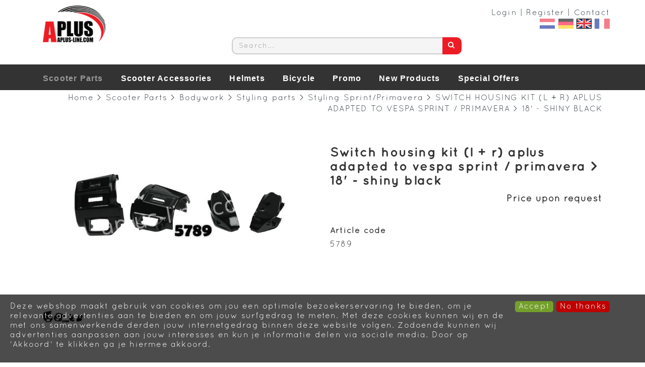

--- FILE ---
content_type: text/html; charset=UTF-8
request_url: https://www.aplus-line.com/stuurschakelaar-set-lr-aplus-passend-op-sprintprimavera18-glans-zwart/p1357
body_size: 10444
content:
<!DOCTYPE html>
<html lang="en">
<head>
            <meta name="author" content="" />

        <meta charset="utf-8" /><meta http-equiv="X-UA-Compatible" content="IE=edge" /><meta name="viewport" content="width=device-width, initial-scale=1" />
        <meta name='description' content='Artikel informatie 5789 - STUURSCHAKELAAR SET L+R APLUS PASSEND OP SPRINT/PRIMAVERA&gt;&#039;18 GLANS ZWART - aplus-line.com' />
    <meta name='keywords' content='aplus-line.com, 5789, STUURSCHAKELAAR SET L+R APLUS PASSEND OP SPRINT/PRIMAVERA&gt;&#039;18 GLANS ZWART' />
        <title>
            SWITCH HOUSING KIT (L + R) APLUS ADAPTED TO VESPA SPRINT / PRIMAVERA > 18' - SHINY BLACK         </title>

                
                <link rel="apple-touch-icon-precomposed" sizes="57x57" href="/images/ico/apple-touch-icon-57x57.png?ac=2026011910a" />
    <link rel="apple-touch-icon-precomposed" sizes="114x114" href="/images/ico/apple-touch-icon-114x114.png?ac=2026011910a" />
    <link rel="apple-touch-icon-precomposed" sizes="72x72" href="/images/ico/apple-touch-icon-72x72.png?ac=2026011910a" />
    <link rel="apple-touch-icon-precomposed" sizes="144x144" href="/images/ico/apple-touch-icon-144x144.png?ac=2026011910a" />
    <link rel="apple-touch-icon-precomposed" sizes="60x60" href="/images/ico/apple-touch-icon-60x60.png?ac=2026011910a" />
    <link rel="apple-touch-icon-precomposed" sizes="120x120" href="/images/ico/apple-touch-icon-120x120.png?ac=2026011910a" />
    <link rel="apple-touch-icon-precomposed" sizes="76x76" href="/images/ico/apple-touch-icon-76x76.png?ac=2026011910a" />
    <link rel="apple-touch-icon-precomposed" sizes="152x152" href="/images/ico/apple-touch-icon-152x152.png?ac=2026011910a" />
    <link rel="icon" type="image/png" sizes="196x196" href="/images/ico/favicon-196x196.png?ac=2026011910a" />
    <link rel="icon" type="image/png" sizes="96x96" href="/images/ico/favicon-96x96.png?ac=2026011910a" />
    <link rel="icon" type="image/png" sizes="32x32" href="/images/ico/favicon-32x32.png?ac=2026011910a" />
    <link rel="icon" type="image/png" sizes="16x16" href="/images/ico/favicon-16x16.png?ac=2026011910a" />
    <link rel="icon" type="image/png" sizes="128x128" href="/images/ico/favicon-128.png?ac=2026011910a" />
    <meta name="msapplication-TileColor" content="#FFFFFF" />
    <meta name="msapplication-TileImage" content="/images/ico/mstile-144x144.png?ac=2026011910a" />
    <meta name="msapplication-square70x70logo" content="/images/ico/mstile-70x70.png?ac=2026011910a" />
    <meta name="msapplication-square150x150logo" content="/images/ico/mstile-150x150.png?ac=2026011910a" />
    <meta name="msapplication-wide310x150logo" content="/images/ico/mstile-310x150.png?ac=2026011910a" />
    <meta name="msapplication-square310x310logo" content="/images/ico/mstile-310x310.png?ac=2026011910a" />
    <meta name="theme-color" content="#ffffff" />

        <link rel="stylesheet" href="https://cdnjs.cloudflare.com/ajax/libs/twitter-bootstrap/3.3.4/css/bootstrap.min.css" integrity="sha256-8EtRe6XWoFEEhWiaPkLawAD1FkD9cbmGgEy6F46uQqU=" crossorigin="anonymous" />

        <link rel="stylesheet" href="https://cdnjs.cloudflare.com/ajax/libs/font-awesome/4.3.0/css/font-awesome.min.css" integrity="sha256-VBrFgheoreGl4pKmWgZh3J23pJrhNlSUOBek+8Z2Gv0=" crossorigin="anonymous" />

        <link href="/css/style.css?ac=2026011910a" rel="stylesheet" />
            <link href="/pcss/style.css?ac=2026011910a" rel="stylesheet" />
                <link href="/css/filter.css?ac=2026011910a" rel="stylesheet" />
                <link href="/css/zeroPadding.css?ac=2026011910a" rel="stylesheet">
                <link href="/css/cookiemelding.css?ac=2026011910a" rel="stylesheet" />
        
                            <link href="/css/favorieten.css?ac=2026011910a" rel="stylesheet" />
                
        
        <script type='text/javascript'>
            var _urlPrefix = '';
        </script>

            <link rel="stylesheet" href="/css/productdetail.css?ac=2026011910a">
    <link rel="stylesheet" href="/vendor/jquery-bar-rating/dist/themes/fontawesome-stars.css">
    <link rel="stylesheet" href="/vendor/rateyo_2.0.1/jquery.rateyo.css"/>

    <link rel="stylesheet" href="/vendor/PhotoSwipe/dist/photoswipe.css">
    <link rel="stylesheet" href="/vendor/PhotoSwipe/dist/default-skin/default-skin.css">

            
        
                    <!-- Google Analytics tag (gtag.js) -->
        <script async src="https://www.googletagmanager.com/gtag/js?id=G-RWWEF69BWH"></script>
        <script>
            window.dataLayer = window.dataLayer || [];
            function gtag(){dataLayer.push(arguments);}
            gtag('js', new Date());

                        gtag('config', 'G-RWWEF69BWH');
                    </script>
        <!-- End Google Analytics tag (gtag.js) -->
                </head>
<body>
    <div class="main-page-container ">
    <header>
                    <div id="header-wrapper">
                <div class="container">
                                            <div class="row">
                            
                                <!-- Logo -->
                                                                                                                                    <div class="layout_logo_wrapper col-lg-4 col-md-3 hidden-sm hidden-xs">
                                        <div class="well logo logo-LIVE">
                                            <a href="/"></a>
                                        </div>
                                    </div>
                                    <div class="layout_logo_wrapper hidden-lg hidden-md col-sm-4 col-xs-6">
                                        <div class="well logo well-logo-mobile logo-LIVE">
                                            <a href="/"></a>
                                        </div>
                                    </div>
                                                                <!-- End Logo -->

                                                                                                    <div class="col-lg-8 col-md-9 col-sm-8 col-xs-6 headerknoppen">
                                                                                <div class="headerknoppenmenu">
                                                                                                                                                                                                        <span><a href="/login" >Login</a></span>
                                                                                                                    <span> | </span>
                                                                                                                                                                                                                                                                        <span><a href="/registreren" >Register</a></span>
                                                                                                                    <span> | </span>
                                                                                                                                                                                                                                                                        <span><a href="/contact/t2203" >Contact</a></span>
                                                                                                                                                                                                                                                </div>
                                            <a href="/nl" class="layout_headerknoppen_vlag"><img class="" src="/images/vlag_nederland.gif" alt="Zet de taal op Nederlands"></a>
    <a href="/de" class="layout_headerknoppen_vlag"><img class="" src="/images/vlag_duitsland.gif" alt="Zet de taal op het Engels"></a>
    <a href="/" class="layout_headerknoppen_vlag"><img class="selectedVlag" src="/images/vlag_engeland.gif" alt="Zet de taal op het Engels"></a>
    <a href="/fr" class="layout_headerknoppen_vlag"><img class="" src="/images/vlag_frankrijk.gif" alt="Zet de taal op het Engels"></a>
                                    </div>
                                
                                <!-- Search Form -->
                                                                    <div class="col-lg-5 col-md-5 col-sm-8 col-xs-12 well-searchform">
        <div class="well">
            <form action="/zoeken" method="get" class="layout-header-searchform">
                <div class="input-group">
                    <input type="text" class="form-control input-search" name="zoekwoord"  placeholder="Search..."/>
                    <span class="input-group-btn">
                        <button class="btn btn-default no-border-left" type="submit"><i class="fa fa-search"></i></button>
                    </span>
                </div>
            </form>
        </div>
    </div>
                                <!-- End Search Form -->

                                <!-- Shopping Cart List -->
                                                                                                    <!-- End Shopping Cart List -->
                                                    </div>
                                    </div>
            </div>
        
                                    <div id="stickyheader-wrapper">
                    <div class="container">
                        <div class="row">
                                                                                                                        <div class="layout_logo_wrapper col-lg-4 col-md-3 hidden-sm hidden-xs">
                                        <div class="well logo logo-LIVE">
                                            <a href="/"></a>
                                        </div>
                                    </div>
                                    <div class="layout_logo_wrapper hidden-lg hidden-md col-sm-4 col-xs-6">
                                        <div class="well logo well-logo-mobile logo-LIVE">
                                            <a href="/"></a>
                                        </div>
                                    </div>
                                

                                                            
                                                            <div class="col-lg-5 col-md-5 col-sm-8 col-xs-12 well-searchform">
        <div class="well">
            <form action="/zoeken" method="get" class="layout-header-searchform">
                <div class="input-group">
                    <input type="text" class="form-control input-search" name="zoekwoord"  placeholder="Search..."/>
                    <span class="input-group-btn">
                        <button class="btn btn-default no-border-left" type="submit"><i class="fa fa-search"></i></button>
                    </span>
                </div>
            </form>
        </div>
    </div>


                                                            

                                                            
                        </div>
                    </div>
                </div>
                        </header>

                            <!-- Navigation -->
    <nav class="navbar navbar-inverse" role="navigation">
        <div class="container">
            <ul class="nav navbar-nav">
                                    <li class="nav-dropdown visible-sm visible-xs">
                        <a href="#" class="dropdown-toggle navbar-toggle" data-toggle="dropdown" data-submenu>
                            <span class="sr-only">Toggle navigation</span>
                            <span class="icon-bar"></span>
                            <span class="icon-bar"></span>
                            <span class="icon-bar"></span>
                        </a>
                        <ul class="dropdown-menu">
                                                                                            <li class="dropdown-submenu">
                <a href="#" class="dropdown-toggle" data-toggle="dropdown">
                    Scooter Parts <span class="caret"></span>
                </a>
                <ul class="dropdown-menu">
                                                        <li class="dropdown-submenu">
                <a href="#" class="dropdown-toggle" data-toggle="dropdown">
                    Tires <span class="caret"></span>
                </a>
                <ul class="dropdown-menu">
                                                        <li class="dropdown-submenu">
                <a href="#" class="dropdown-toggle" data-toggle="dropdown">
                    Tires <span class="caret"></span>
                </a>
                <ul class="dropdown-menu">
                                                        <li class="dropdown-submenu">
                <a href="#" class="dropdown-toggle" data-toggle="dropdown">
                    Outer tires <span class="caret"></span>
                </a>
                <ul class="dropdown-menu">
                                            <li><a href="/8-inch/c725" class="">8 Inch</a></li>
                                    <li><a href="/10-inch/c729" class="">10 Inch</a></li>
                                    <li><a href="/11-inch/c733" class="">11 Inch</a></li>
                                    <li><a href="/12-inch/c737" class="">12 Inch</a></li>
                                    <li><a href="/13-inch/c741" class="">13 Inch</a></li>
                                    <li><a href="/14-inch/c745" class="">14 Inch</a></li>
                                    <li><a href="/15-inch/c749" class="">15 Inch</a></li>
                                    <li><a href="/16-inch/c753" class="">16 Inch</a></li>
                                    <li><a href="/17-inch/c757" class="">17 Inch</a></li>
                                    <li><a href="/kick-scooter/c761" class="">Kick scooter</a></li>
                                    <li><a href="/e-chopper/c769" class="">E-Chopper</a></li>
                                    <li><a href="/fatbikee-bike/c773" class="">Fatbike/E-bike</a></li>
                                    <li><a href="/karting-tires/c1863" class="">Karting Tires</a></li>
            
                </ul>
            </li>
                                    <li><a href="/innertubes/c778" class="">Innertubes</a></li>
                                    <li><a href="/attachments/c782" class="">Attachments</a></li>
            
                </ul>
            </li>
                                    <li><a href="/rims/c999" class="">Rims</a></li>
            
                </ul>
            </li>
                                                <li class="dropdown-submenu">
                <a href="#" class="dropdown-toggle" data-toggle="dropdown">
                    Electronic <span class="caret"></span>
                </a>
                <ul class="dropdown-menu">
                                                        <li class="dropdown-submenu">
                <a href="#" class="dropdown-toggle" data-toggle="dropdown">
                    Batteries <span class="caret"></span>
                </a>
                <ul class="dropdown-menu">
                                            <li><a href="/aplus-batteries/c942" class="">Aplus batteries</a></li>
                                    <li><a href="/landport-batteries/c946" class="">Landport batteries</a></li>
                                    <li><a href="/batterie-attachements/c966" class="">Batterie attachements</a></li>
                                    <li><a href="/electric-vehicles-batteries/c1780" class="">Electric Vehicles Batteries</a></li>
                                    <li><a href="/lawnmower-garden-batteries/c1784" class="">Lawnmower/ Garden Batteries</a></li>
            
                </ul>
            </li>
                                                <li class="dropdown-submenu">
                <a href="#" class="dropdown-toggle" data-toggle="dropdown">
                    Spark plugs <span class="caret"></span>
                </a>
                <ul class="dropdown-menu">
                                            <li><a href="/ngk-spark-plugs/c974" class="">NGK Spark plugs</a></li>
                                    <li><a href="/spark-plug-caps/c978" class="">Spark plug caps</a></li>
            
                </ul>
            </li>
                                    <li><a href="/alarm/c982" class="">Alarm</a></li>
                                                <li class="dropdown-submenu">
                <a href="#" class="dropdown-toggle" data-toggle="dropdown">
                    CDI / Converters <span class="caret"></span>
                </a>
                <ul class="dropdown-menu">
                                            <li><a href="/cdis/c990" class="">CDI's</a></li>
                                    <li><a href="/converters/c994" class="">Converters</a></li>
            
                </ul>
            </li>
                                    <li><a href="/odometers/c1003" class="">Odometers</a></li>
                                    <li><a href="/others/c1007" class="">Others</a></li>
            
                </ul>
            </li>
                                                <li class="dropdown-submenu">
                <a href="#" class="dropdown-toggle" data-toggle="dropdown">
                    Body work <span class="caret"></span>
                </a>
                <ul class="dropdown-menu">
                                                        <li class="dropdown-submenu">
                <a href="#" class="dropdown-toggle" data-toggle="dropdown">
                    Crash bars <span class="caret"></span>
                </a>
                <ul class="dropdown-menu">
                                            <li><a href="/bars-vespa/c1046" class="">Bars Vespa</a></li>
                                    <li><a href="/bars-piaggio/c1078" class="">Bars Piaggio</a></li>
                                    <li><a href="/bars-gy6china/c1090" class="">Bars GY6/China</a></li>
                                    <li><a href="/other-barscarriers/c1100" class="">Other Bars/Carriers</a></li>
            
                </ul>
            </li>
                                    <li><a href="/mirrors/c1109" class="">Mirrors</a></li>
                                    <li><a href="/levers/c1119" class="">Levers</a></li>
                                    <li><a href="/suspension/c1124" class="">Suspension</a></li>
                                    <li><a href="/bodywork/c1131" class="">Bodywork</a></li>
                                    <li><a href="/seaters/c1139" class="">Seaters</a></li>
                                    <li><a href="/others/c1143" class="">Others</a></li>
            
                </ul>
            </li>
                                                <li class="dropdown-submenu">
                <a href="#" class="dropdown-toggle" data-toggle="dropdown">
                    Parts <span class="caret"></span>
                </a>
                <ul class="dropdown-menu">
                                            <li><a href="/engines/c1061" class="">Engines</a></li>
                                    <li><a href="/exhaust/c1067" class="">Exhaust</a></li>
                                    <li><a href="/v-belt/c1074" class="">V belt</a></li>
                                    <li><a href="/liquids/c1106" class="">Liquids</a></li>
                                    <li><a href="/maintenance/c1115" class="">Maintenance</a></li>
                                    <li><a href="/additional/c1086" class="">Additional</a></li>
                                    <li><a href="/brake-pads/c1591" class="">Brake pads</a></li>
            
                </ul>
            </li>
                                                <li class="dropdown-submenu">
                <a href="#" class="dropdown-toggle" data-toggle="dropdown">
                    Bodywork <span class="caret"></span>
                </a>
                <ul class="dropdown-menu">
                                            <li><a href="/odometer-glass/c1175" class="">Odometer glass</a></li>
                                    <li><a href="/foot-plates/c1167" class="">Foot plates</a></li>
                                                <li class="dropdown-submenu">
                <a href="#" class="dropdown-toggle" data-toggle="dropdown">
                    Styling parts <span class="caret"></span>
                </a>
                <ul class="dropdown-menu">
                                            <li><a href="/styling-sprintprimavera/c1151" class="">Styling Sprint/Primavera</a></li>
                                    <li><a href="/styling-gts/c1155" class="">Styling GTS</a></li>
            
                </ul>
            </li>
                                    <li><a href="/bodywork-piaggio-zip/c1135" class="">Bodywork Piaggio ZIP</a></li>
                                    <li><a href="/bodywork-gy6china/c1159" class="">Bodywork GY6/China</a></li>
                                    <li><a href="/bodywork-sym/c1163" class="">Bodywork Sym</a></li>
                                    <li><a href="/bodywork-yamahambk/c1171" class="">Bodywork Yamaha/MBK</a></li>
                                    <li><a href="/bodywork-peugeot/c1179" class="">Bodywork Peugeot</a></li>
                                    <li><a href="/bodywork-mp3-honda-pcx/c1183" class="">Bodywork MP3 / Honda PCX</a></li>
                                    <li><a href="/bodywork-electric-scooters/c1188" class="">Bodywork Electric scooters</a></li>
                                    <li><a href="/bodywork-rieju/c1686" class="">Bodywork Rieju</a></li>
                                    <li><a href="/body-parts-vespa/c1345" class="">Body Parts Vespa</a></li>
            
                </ul>
            </li>
                                                <li class="dropdown-submenu">
                <a href="#" class="dropdown-toggle" data-toggle="dropdown">
                    Original Parts <span class="caret"></span>
                </a>
                <ul class="dropdown-menu">
                                            <li><a href="/piaggio/c1806" class="">Piaggio</a></li>
                                    <li><a href="/vespa/c1807" class="">Vespa</a></li>
            
                </ul>
            </li>
            
                </ul>
            </li>
                                                <li class="dropdown-submenu">
                <a href="#" class="dropdown-toggle" data-toggle="dropdown">
                    Scooter Accessories <span class="caret"></span>
                </a>
                <ul class="dropdown-menu">
                                                        <li class="dropdown-submenu">
                <a href="#" class="dropdown-toggle" data-toggle="dropdown">
                    Helmets <span class="caret"></span>
                </a>
                <ul class="dropdown-menu">
                                            <li><a href="/jet/c674" class="">Jet</a></li>
                                    <li><a href="/full-face/c675" class="">Full-Face</a></li>
                                    <li><a href="/cross/c677" class="">Cross</a></li>
                                    <li><a href="/flip-up/c676" class="">Flip-Up</a></li>
                                    <li><a href="/bikepedelec/c678" class="">Bike/Pedelec</a></li>
                                    <li><a href="/cross-glasses/c802" class="">Cross Glasses</a></li>
                                                <li class="dropdown-submenu">
                <a href="#" class="dropdown-toggle" data-toggle="dropdown">
                    Helmet Parts <span class="caret"></span>
                </a>
                <ul class="dropdown-menu">
                                            <li><a href="/visors/c690" class="">Visors</a></li>
                                    <li><a href="/helmet-spare-parts/c693" class="">Helmet Spare parts</a></li>
            
                </ul>
            </li>
            
                </ul>
            </li>
                                                <li class="dropdown-submenu">
                <a href="#" class="dropdown-toggle" data-toggle="dropdown">
                    Accessories <span class="caret"></span>
                </a>
                <ul class="dropdown-menu">
                                            <li><a href="/windshields/c810" class="">Windshields</a></li>
                                                <li class="dropdown-submenu">
                <a href="#" class="dropdown-toggle" data-toggle="dropdown">
                    Top cases <span class="caret"></span>
                </a>
                <ul class="dropdown-menu">
                                            <li><a href="/aplus-top-cases/c824" class="">Aplus Top cases</a></li>
                                    <li><a href="/top-case-cases/c825" class="">Top Case cases</a></li>
                                    <li><a href="/aluminum-cases/c826" class="">Aluminum cases</a></li>
                                    <li><a href="/deliveryboxes/c827" class="">Deliveryboxes</a></li>
                                    <li><a href="/additional/c1042" class="">Additional</a></li>
            
                </ul>
            </li>
                                                <li class="dropdown-submenu">
                <a href="#" class="dropdown-toggle" data-toggle="dropdown">
                    Locks <span class="caret"></span>
                </a>
                <ul class="dropdown-menu">
                                            <li><a href="/no-homologation/c843" class="">No Homologation</a></li>
                                    <li><a href="/art-2/c851" class="">ART 2</a></li>
                                    <li><a href="/art-3/c864" class="">ART 3</a></li>
                                    <li><a href="/art-4/c872" class="">ART 4</a></li>
                                    <li><a href="/art-5/c884" class="">ART 5</a></li>
                                    <li><a href="/discbrake-locks/c900" class="">Discbrake locks</a></li>
                                    <li><a href="/sra-locks/c913" class="">SRA LOCKS</a></li>
                                    <li><a href="/anti-robo/c930" class="">Anti Robo</a></li>
            
                </ul>
            </li>
                                    <li><a href="/topcase-carriers/c847" class="">Topcase carriers</a></li>
                                                <li class="dropdown-submenu">
                <a href="#" class="dropdown-toggle" data-toggle="dropdown">
                    Covers <span class="caret"></span>
                </a>
                <ul class="dropdown-menu">
                                            <li><a href="/scootermotor/c954" class="">Scooter/motor</a></li>
                                    <li><a href="/mp3-atv/c958" class="">MP3 / ATV</a></li>
                                    <li><a href="/additional/c962" class="">Additional</a></li>
            
                </ul>
            </li>
                                                <li class="dropdown-submenu">
                <a href="#" class="dropdown-toggle" data-toggle="dropdown">
                    Crash- and deco bars <span class="caret"></span>
                </a>
                <ul class="dropdown-menu">
                                            <li><a href="/bars-sprintprimavera/c1047" class="">Bars Sprint/Primavera</a></li>
                                    <li><a href="/bars-vespa-gts/c1069" class="">Bars Vespa GTS</a></li>
                                    <li><a href="/bars-zip/c1084" class="">Bars ZIP</a></li>
                                    <li><a href="/bars-look-a-like/c1094" class="">Bars Look a like</a></li>
                                    <li><a href="/several-barscarriers/c1101" class="">Several Bars/Carriers</a></li>
            
                </ul>
            </li>
                                    <li><a href="/accessories-e-scooters/c1220" class="">Accessories E-scooters</a></li>
            
                </ul>
            </li>
                                                <li class="dropdown-submenu">
                <a href="#" class="dropdown-toggle" data-toggle="dropdown">
                    Rider Gear <span class="caret"></span>
                </a>
                <ul class="dropdown-menu">
                                            <li><a href="/gloves/c860" class="">Gloves</a></li>
                                    <li><a href="/clothesgear/c868" class="">Clothes/Gear</a></li>
                                    <li><a href="/legcovers/c876" class="">Legcovers</a></li>
                                    <li><a href="/hand-muffs/c880" class="">Hand muffs</a></li>
            
                </ul>
            </li>
                                                <li class="dropdown-submenu">
                <a href="#" class="dropdown-toggle" data-toggle="dropdown">
                    Lights <span class="caret"></span>
                </a>
                <ul class="dropdown-menu">
                                            <li><a href="/lights-vespa/c893" class="">Lights Vespa</a></li>
                                    <li><a href="/lights-piaggio/c899" class="">Lights Piaggio</a></li>
                                    <li><a href="/lights-gy6/c905" class="">Lights GY6</a></li>
                                    <li><a href="/universal-lights/c909" class="">Universal Lights</a></li>
            
                </ul>
            </li>
                                                <li class="dropdown-submenu">
                <a href="#" class="dropdown-toggle" data-toggle="dropdown">
                    Diverse accessoires <span class="caret"></span>
                </a>
                <ul class="dropdown-menu">
                                            <li><a href="/childseat/c1019" class="">Childseat</a></li>
                                    <li><a href="/smartphone-holders/c1031" class="">Smartphone holders</a></li>
                                    <li><a href="/additional/c1036" class="">Additional</a></li>
            
                </ul>
            </li>
                                                <li class="dropdown-submenu">
                <a href="#" class="dropdown-toggle" data-toggle="dropdown">
                    Liquidation Sale <span class="caret"></span>
                </a>
                <ul class="dropdown-menu">
                                            <li><a href="/outletsale-accessories/c1653" class="">Outlet/Sale Accessories</a></li>
                                    <li><a href="/outletsale-helmets/c1654" class="">Outlet/Sale Helmets</a></li>
            
                </ul>
            </li>
                                                <li class="dropdown-submenu">
                <a href="#" class="dropdown-toggle" data-toggle="dropdown">
                    Original Accessories  <span class="caret"></span>
                </a>
                <ul class="dropdown-menu">
                                            <li><a href="/piaggio/c1816" class="">Piaggio</a></li>
                                    <li><a href="/vespa/c1817" class="">Vespa</a></li>
            
                </ul>
            </li>
            
                </ul>
            </li>
                                    <li><a href="/helmets/c635" class="">Helmets</a></li>
                                                <li class="dropdown-submenu">
                <a href="#" class="dropdown-toggle" data-toggle="dropdown">
                    Bicycle <span class="caret"></span>
                </a>
                <ul class="dropdown-menu">
                                                        <li class="dropdown-submenu">
                <a href="#" class="dropdown-toggle" data-toggle="dropdown">
                    Tires <span class="caret"></span>
                </a>
                <ul class="dropdown-menu">
                                            <li><a href="/steps/c1196" class="">Steps</a></li>
                                    <li><a href="/fatbike/c1200" class="">Fatbike</a></li>
            
                </ul>
            </li>
                                    <li><a href="/lights/c1204" class="">Lights</a></li>
                                    <li><a href="/protection/c1208" class="">Protection</a></li>
                                    <li><a href="/locks/c1212" class="">Locks</a></li>
                                    <li><a href="/accessories/c1216" class="">Accessories</a></li>
                                    <li><a href="/parts/c1791" class="">Parts</a></li>
            
                </ul>
            </li>
                                                <li class="dropdown-submenu">
                <a href="#" class="dropdown-toggle" data-toggle="dropdown">
                    Promo <span class="caret"></span>
                </a>
                <ul class="dropdown-menu">
                                            <li><a href="/keyholders/c698" class="">Keyholders</a></li>
                                    <li><a href="/maintenance-stickers/c701" class="">Maintenance stickers</a></li>
                                    <li><a href="/stickers/c706" class="">Stickers</a></li>
                                    <li><a href="/keylabels/c709" class="">Keylabels</a></li>
                                    <li><a href="/store-interior/c711" class="">Store Interior</a></li>
                                    <li><a href="/licence-plate-etuis/c716" class="">Licence plate etuis</a></li>
            
                </ul>
            </li>
                                    <li><a href="/new-products/c636" class="">New Products</a></li>
                                    <li><a href="/special-offers/c637" class="">Special Offers</a></li>
            
                        </ul>
                    </li>

                                            <li class="dropdown-submenu">
                            <a href="/scooter-parts/c797" class="dropdown-toggle active" data-toggle="dropdown">Scooter Parts</a>
                                                            <div class="hidden-menu"> <!-- Dit is het blok wat zichtbaar word. -->
                                    <ul>
                                                                                    <li>
                                                <a href="/tires/c662" class="">Tires</a>
                                                                                                    <ul class="subsubmenu">
                                                                                                                    <li><a href="/tires/c720" class="">Tires</a></li>
                                                                                                                    <li><a href="/rims/c999" class="">Rims</a></li>
                                                                                                            </ul>
                                                                                            </li>
                                                                                    <li>
                                                <a href="/electronic/c934" class="">Electronic</a>
                                                                                                    <ul class="subsubmenu">
                                                                                                                    <li><a href="/batteries/c938" class="">Batteries</a></li>
                                                                                                                    <li><a href="/spark-plugs/c970" class="">Spark plugs</a></li>
                                                                                                                    <li><a href="/alarm/c982" class="">Alarm</a></li>
                                                                                                                    <li><a href="/cdi-converters/c986" class="">CDI / Converters</a></li>
                                                                                                                    <li><a href="/odometers/c1003" class="">Odometers</a></li>
                                                                                                                    <li><a href="/others/c1007" class="">Others</a></li>
                                                                                                            </ul>
                                                                                            </li>
                                                                                    <li>
                                                <a href="/body-work/c1023" class="">Body work</a>
                                                                                                    <ul class="subsubmenu">
                                                                                                                    <li><a href="/crash-bars/c1027" class="">Crash bars</a></li>
                                                                                                                    <li><a href="/mirrors/c1109" class="">Mirrors</a></li>
                                                                                                                    <li><a href="/levers/c1119" class="">Levers</a></li>
                                                                                                                    <li><a href="/suspension/c1124" class="">Suspension</a></li>
                                                                                                                    <li><a href="/bodywork/c1131" class="">Bodywork</a></li>
                                                                                                                    <li><a href="/seaters/c1139" class="">Seaters</a></li>
                                                                                                                    <li><a href="/others/c1143" class="">Others</a></li>
                                                                                                            </ul>
                                                                                            </li>
                                                                                    <li>
                                                <a href="/parts/c1056" class="">Parts</a>
                                                                                                    <ul class="subsubmenu">
                                                                                                                    <li><a href="/engines/c1061" class="">Engines</a></li>
                                                                                                                    <li><a href="/exhaust/c1067" class="">Exhaust</a></li>
                                                                                                                    <li><a href="/v-belt/c1074" class="">V belt</a></li>
                                                                                                                    <li><a href="/liquids/c1106" class="">Liquids</a></li>
                                                                                                                    <li><a href="/maintenance/c1115" class="">Maintenance</a></li>
                                                                                                                    <li><a href="/additional/c1086" class="">Additional</a></li>
                                                                                                                    <li><a href="/brake-pads/c1591" class="">Brake pads</a></li>
                                                                                                            </ul>
                                                                                            </li>
                                                                                    <li>
                                                <a href="/bodywork/c1127" class="">Bodywork</a>
                                                                                                    <ul class="subsubmenu">
                                                                                                                    <li><a href="/odometer-glass/c1175" class="">Odometer glass</a></li>
                                                                                                                    <li><a href="/foot-plates/c1167" class="">Foot plates</a></li>
                                                                                                                    <li><a href="/styling-parts/c1147" class="">Styling parts</a></li>
                                                                                                                    <li><a href="/bodywork-piaggio-zip/c1135" class="">Bodywork Piaggio ZIP</a></li>
                                                                                                                    <li><a href="/bodywork-gy6china/c1159" class="">Bodywork GY6/China</a></li>
                                                                                                                    <li><a href="/bodywork-sym/c1163" class="">Bodywork Sym</a></li>
                                                                                                                    <li><a href="/bodywork-yamahambk/c1171" class="">Bodywork Yamaha/MBK</a></li>
                                                                                                                    <li><a href="/bodywork-peugeot/c1179" class="">Bodywork Peugeot</a></li>
                                                                                                                    <li><a href="/bodywork-mp3-honda-pcx/c1183" class="">Bodywork MP3 / Honda PCX</a></li>
                                                                                                                    <li><a href="/bodywork-electric-scooters/c1188" class="">Bodywork Electric scooters</a></li>
                                                                                                                    <li><a href="/bodywork-rieju/c1686" class="">Bodywork Rieju</a></li>
                                                                                                                    <li><a href="/body-parts-vespa/c1345" class="">Body Parts Vespa</a></li>
                                                                                                            </ul>
                                                                                            </li>
                                                                                    <li>
                                                <a href="/original-parts/c1799" class="">Original Parts</a>
                                                                                                    <ul class="subsubmenu">
                                                                                                                    <li><a href="/piaggio/c1806" class="">Piaggio</a></li>
                                                                                                                    <li><a href="/vespa/c1807" class="">Vespa</a></li>
                                                                                                            </ul>
                                                                                            </li>
                                                                            </ul>
                                </div>
                                                    </li>
                                            <li class="dropdown-submenu">
                            <a href="/scooter-accessories/c631" class="dropdown-toggle " data-toggle="dropdown">Scooter Accessories</a>
                                                            <div class="hidden-menu"> <!-- Dit is het blok wat zichtbaar word. -->
                                    <ul>
                                                                                    <li>
                                                <a href="/helmets/c664" class="">Helmets</a>
                                                                                                    <ul class="subsubmenu">
                                                                                                                    <li><a href="/jet/c674" class="">Jet</a></li>
                                                                                                                    <li><a href="/full-face/c675" class="">Full-Face</a></li>
                                                                                                                    <li><a href="/cross/c677" class="">Cross</a></li>
                                                                                                                    <li><a href="/flip-up/c676" class="">Flip-Up</a></li>
                                                                                                                    <li><a href="/bikepedelec/c678" class="">Bike/Pedelec</a></li>
                                                                                                                    <li><a href="/cross-glasses/c802" class="">Cross Glasses</a></li>
                                                                                                                    <li><a href="/helmet-parts/c679" class="">Helmet Parts</a></li>
                                                                                                            </ul>
                                                                                            </li>
                                                                                    <li>
                                                <a href="/accessories/c806" class="">Accessories</a>
                                                                                                    <ul class="subsubmenu">
                                                                                                                    <li><a href="/windshields/c810" class="">Windshields</a></li>
                                                                                                                    <li><a href="/top-cases/c814" class="">Top cases</a></li>
                                                                                                                    <li><a href="/locks/c839" class="">Locks</a></li>
                                                                                                                    <li><a href="/topcase-carriers/c847" class="">Topcase carriers</a></li>
                                                                                                                    <li><a href="/covers/c950" class="">Covers</a></li>
                                                                                                                    <li><a href="/crash-and-deco-bars/c1011" class="">Crash- and deco bars</a></li>
                                                                                                                    <li><a href="/accessories-e-scooters/c1220" class="">Accessories E-scooters</a></li>
                                                                                                            </ul>
                                                                                            </li>
                                                                                    <li>
                                                <a href="/rider-gear/c856" class="">Rider Gear</a>
                                                                                                    <ul class="subsubmenu">
                                                                                                                    <li><a href="/gloves/c860" class="">Gloves</a></li>
                                                                                                                    <li><a href="/clothesgear/c868" class="">Clothes/Gear</a></li>
                                                                                                                    <li><a href="/legcovers/c876" class="">Legcovers</a></li>
                                                                                                                    <li><a href="/hand-muffs/c880" class="">Hand muffs</a></li>
                                                                                                            </ul>
                                                                                            </li>
                                                                                    <li>
                                                <a href="/lights/c889" class="">Lights</a>
                                                                                                    <ul class="subsubmenu">
                                                                                                                    <li><a href="/lights-vespa/c893" class="">Lights Vespa</a></li>
                                                                                                                    <li><a href="/lights-piaggio/c899" class="">Lights Piaggio</a></li>
                                                                                                                    <li><a href="/lights-gy6/c905" class="">Lights GY6</a></li>
                                                                                                                    <li><a href="/universal-lights/c909" class="">Universal Lights</a></li>
                                                                                                            </ul>
                                                                                            </li>
                                                                                    <li>
                                                <a href="/diverse-accessoires/c1015" class="">Diverse accessoires</a>
                                                                                                    <ul class="subsubmenu">
                                                                                                                    <li><a href="/childseat/c1019" class="">Childseat</a></li>
                                                                                                                    <li><a href="/smartphone-holders/c1031" class="">Smartphone holders</a></li>
                                                                                                                    <li><a href="/additional/c1036" class="">Additional</a></li>
                                                                                                            </ul>
                                                                                            </li>
                                                                                    <li>
                                                <a href="/liquidation-sale/c1647" class="">Liquidation Sale</a>
                                                                                                    <ul class="subsubmenu">
                                                                                                                    <li><a href="/outletsale-accessories/c1653" class="">Outlet/Sale Accessories</a></li>
                                                                                                                    <li><a href="/outletsale-helmets/c1654" class="">Outlet/Sale Helmets</a></li>
                                                                                                            </ul>
                                                                                            </li>
                                                                                    <li>
                                                <a href="/original-accessories/c1795" class="">Original Accessories </a>
                                                                                                    <ul class="subsubmenu">
                                                                                                                    <li><a href="/piaggio/c1816" class="">Piaggio</a></li>
                                                                                                                    <li><a href="/vespa/c1817" class="">Vespa</a></li>
                                                                                                            </ul>
                                                                                            </li>
                                                                            </ul>
                                </div>
                                                    </li>
                                            <li class="dropdown-submenu">
                            <a href="/helmets/c635" class="dropdown-toggle " >Helmets</a>
                                                    </li>
                                            <li class="dropdown-submenu">
                            <a href="/bicycle/c632" class="dropdown-toggle " data-toggle="dropdown">Bicycle</a>
                                                            <div class="hidden-menu"> <!-- Dit is het blok wat zichtbaar word. -->
                                    <ul>
                                                                                    <li>
                                                <a href="/tires/c1192" class="">Tires</a>
                                                                                                    <ul class="subsubmenu">
                                                                                                                    <li><a href="/steps/c1196" class="">Steps</a></li>
                                                                                                                    <li><a href="/fatbike/c1200" class="">Fatbike</a></li>
                                                                                                            </ul>
                                                                                            </li>
                                                                                    <li>
                                                <a href="/lights/c1204" class="">Lights</a>
                                                                                            </li>
                                                                                    <li>
                                                <a href="/protection/c1208" class="">Protection</a>
                                                                                            </li>
                                                                                    <li>
                                                <a href="/locks/c1212" class="">Locks</a>
                                                                                            </li>
                                                                                    <li>
                                                <a href="/accessories/c1216" class="">Accessories</a>
                                                                                            </li>
                                                                                    <li>
                                                <a href="/parts/c1791" class="">Parts</a>
                                                                                            </li>
                                                                            </ul>
                                </div>
                                                    </li>
                                            <li class="dropdown-submenu">
                            <a href="/promo/c633" class="dropdown-toggle " data-toggle="dropdown">Promo</a>
                                                            <div class="hidden-menu"> <!-- Dit is het blok wat zichtbaar word. -->
                                    <ul>
                                                                                    <li>
                                                <a href="/keyholders/c698" class="">Keyholders</a>
                                                                                            </li>
                                                                                    <li>
                                                <a href="/maintenance-stickers/c701" class="">Maintenance stickers</a>
                                                                                            </li>
                                                                                    <li>
                                                <a href="/stickers/c706" class="">Stickers</a>
                                                                                            </li>
                                                                                    <li>
                                                <a href="/keylabels/c709" class="">Keylabels</a>
                                                                                            </li>
                                                                                    <li>
                                                <a href="/store-interior/c711" class="">Store Interior</a>
                                                                                            </li>
                                                                                    <li>
                                                <a href="/licence-plate-etuis/c716" class="">Licence plate etuis</a>
                                                                                            </li>
                                                                            </ul>
                                </div>
                                                    </li>
                                            <li class="dropdown-submenu">
                            <a href="/new-products/c636" class="dropdown-toggle " >New Products</a>
                                                    </li>
                                            <li class="dropdown-submenu">
                            <a href="/special-offers/c637" class="dropdown-toggle " >Special Offers</a>
                                                    </li>
                                                </ul>
        </div>
    </nav>
    <div class="menu-backdrop"></div>
    <!-- End Navigation -->

            
            <div class="container main-container crumbtrail-container">
            <div class="col-lg-12 col-md-12 col-sm-12 col-xs-12 ">
                <a href="/">Home</a>
                                    > <a href="/scooter-parts/c797">Scooter Parts</a>
                                    > <a href="/bodywork/c1127">Bodywork</a>
                                    > <a href="/styling-parts/c1147">Styling parts</a>
                                    > <a href="/styling-sprintprimavera/c1151">Styling Sprint/Primavera</a>
                                    > <a href="/stuurschakelaar-set-lr-aplus-passend-op-sprintprimavera18-glans-zwart/p1357">SWITCH HOUSING KIT (L + R) APLUS ADAPTED TO VESPA SPRINT / PRIMAVERA > 18' - SHINY BLACK</a>
                            </div>
        </div>
                <div class="container main-container productdetail-container">
        <div class="row">
                            <div class="col-lg-3 col-md-3 col-sm-12">
                    
                </div>

                <div class="clearfix visible-sm"></div>
            
            <!-- Product Detail -->
            <div class="col-lg-12 col-md-12 col-sm-12">
                                                        <div class="col-lg-12 col-sm-12 hero-feature productDetail">

                        <div class="row">
                            <div class="col-lg-6 col-md-6 col-sm-6">
                                                                
                                <div class="my-gallery productDetail_main-image-gallery">
                                                                                                                                                                                                                                                                                                                                                                                                                                                                                                                                                                                                                                                                                                                                                    
                                        <figure id="imageFigure_1357-1" class="isMainImage bigImage" style="" data-figureid="1357">
                                            <a href="/media/images/5789.jpg?1697011251?high" data-size="591x361">
                                                <img src="/media/images/5789.jpg?1697011251" alt="" title="" style="max-width: 100%;" />
                                            </a>

                                                                                                                                                                                </figure>
                                                                    </div>
                                <!-- Thumbnail Image -->
                                <div >
                                                                            <div class="col-xs-3 product-thumb-image" style="height: 60px;">
                                            <div style="width: 100%; height: 100%; overflow:hidden;" >
                                                <a href="/media/images/5789.jpg?1697011251" class="thumbnail thumbnailImages thumbnailPhotoswipe" data-imageid="1357-1" >
                                                    <img src="/media/thumbs/thumb/thumb_5789.jpg?1697011251" alt="" >
                                                </a>
                                            </div>
                                        </div>
                                    
                                                                                                                                                </div>
                            </div>

                            <div class="visible-xs">
                                <div class="clearfix"></div>
                            </div>

                                                            <div class="col-lg-6 col-md-6 col-sm-6">
                                                                            <div class="well product-short-detail">
                                            <div class="row">
                                                    <div class="prod-info">
        <h1 class="title">Switch housing kit (l + r) aplus adapted to vespa sprint / primavera &gt; 18&#039; - shiny black</h1>    </div>

        <div class="prod-price">
                    <span class="prijs-box">Price upon request</span>
            </div>


        
    
                                                
    <div class="prod-quantity">
        <div class="prod-quantity-row prod-quantity-header">
            <strong class="code">Article code</strong>
        </div>
            <span class="code">5789</span>
    </div>

                                                    </div>
                                        </div>
                                                                    </div>
                            
                                                                                                                    <div class="clearfix"></div><br clear="all"/>

                                                                                                <div class="col-xs-12 product-detail-tab">
                                    <!-- Nav tabs -->
                                                                                                                                                                <div class="productdetail-specification-description " >
                                                                                                    <h3>Description</h3>
                                                                                                                                                                                                        <p><span style="font-size: small;">A set of switch covers (left + right) from Aplus in <strong>shiny black color</strong>. </span></p><p><span style="font-size: small;">The product is adapted for Vespa Sprint / Primavera manufactured in 2018 or later.</span></p>
                                                                                                                                                </div>
                                                                                                                    
                                                                                                                                                                                                                            
                                                                                                                                                </div>
                            

                                                                                                                </div>

                    </div>
                    <div class="clearfix"></div>
                    
                        
                    
                    
                <!--REVIEWS-->
                
                <!--/ REVIEWS-->
            </div>
            <!-- End Product Detail -->


        </div>
    </div>

    <div class="pswp" tabindex="-1" role="dialog" aria-hidden="true">
    <div class="pswp__bg"></div>
    <div class="pswp__scroll-wrap">
        <div class="pswp__container">
            <div class="pswp__item"></div>
            <div class="pswp__item"></div>
            <div class="pswp__item"></div>
        </div>
        <div class="pswp__ui pswp__ui--hidden">
            <div class="pswp__top-bar">
                <div class="pswp__counter"></div>
                <button class="pswp__button pswp__button--close" title="Close (Esc)"></button>
                <button class="pswp__button pswp__button--fs" title="Toggle fullscreen"></button>
                <button class="pswp__button pswp__button--zoom" title="Zoom in/out"></button>
                <div class="pswp__preloader">
                    <div class="pswp__preloader__icn">
                      <div class="pswp__preloader__cut">
                        <div class="pswp__preloader__donut"></div>
                      </div>
                    </div>
                </div>
            </div>
            <div class="pswp__share-modal pswp__share-modal--hidden pswp__single-tap">
                <div class="pswp__share-tooltip"></div> 
            </div>
            <button class="pswp__button pswp__button--arrow--left" title="Previous (arrow left)">
            </button>
            <button class="pswp__button pswp__button--arrow--right" title="Next (arrow right)">
            </button>
            <div class="pswp__caption">
                <div class="pswp__caption__center"></div>
            </div>
        </div>
    </div>
</div>

    
</div>
        <footer>
                    <div class="container">
                                                                        
                                                <div style="" class="col-md-4 col-sm-4 col-sm-4 footer-col">
                                                                                    <h4>Contact</h4>
                                                                            <div class="">
                            <section>
                            <div class="row">
                                <div class="col-sm-12" data-type="container-content">
                                    <section data-type="component-text"><p><span class="fa fa-info fa-fw" style="color:rgb(204, 0, 0);font-size:25px;"></span><strong>&nbsp;</strong>Aplus Holding B.V.<br>
<span class="fa fa-home fa-fw" style="color:rgb(204, 0, 0);font-size:25px;"></span>&nbsp;Koldingweg 7-B<br>
<span class="fa fa-map-marker fa-fw" style="color:rgb(204, 0, 0);font-size:25px;"></span>&nbsp;9723HL Groningen<br>
<span class="fa fa-phone-square fa-fw" style="color:rgb(204, 0, 0);font-size:25px;"></span>&nbsp;+31 (0) 50 210 35 35<br>
<span class="fa fa-whatsapp fa-fw" style="color:rgb(204, 0, 0);font-size:25px;"></span>&nbsp;+31 (6) 13 9999 88<br>
<span class="fa fa-envelope-square fa-fw" style="color:rgb(204, 0, 0);font-size:25px;"></span>&nbsp;<a href="mailto:info@aplus-line.com">info@aplus-line.com</a></p>

<p>&nbsp;</p>

<p><a href="https://www.instagram.com/aplusline_groothandel/"><span class="fa fa-instagram" style="color:rgb(204, 0, 0);font-size:35px;"></span></a>&nbsp;&nbsp;<span class="fa fa-youtube" style="color:rgb(204, 0, 0);font-size:35px;"></span>&nbsp;&nbsp;<a href="https://nl-nl.facebook.com/VitoHelmets/"><span class="fa fa-facebook-square" style="color:rgb(204, 0, 0);font-size:35px;"></span></a></p>
</section>
                                </div>
                            </div>
                        </section>
                        </div>
                    </div>
                                                                                                        <div style="" class="col-md-4 col-sm-4 col-sm-4 footer-col">
                                                                                    <h4>Links</h4>
                                                                            <div class="">
                            <section>
                            <div class="row">
                                <div class="col-sm-12" data-type="container-content">
                                    <section data-type="component-text"><p><a href="https://www.aplus-line.com/en/verkooppunten/t580"><span class="fa fa-chevron-circle-right fa-fw" style="color:rgb(204, 0, 0);font-size:20px;"></span>Dealers</a></p>

<p><a href="https://www.aplus-line.com/algemene-voorwaarden/t598"><span class="fa fa-chevron-circle-right fa-fw" style="color:rgb(204, 0, 0);font-size:20px;"></span>Disclaimer<br>
<span class="fa fa-chevron-circle-right fa-fw fa-fw " style="color:#cc0000;font-size:20px;"></span></a><a href="https://www.aplus-line.com/uitleg-stoplicht-en/t2488">Explanation Traffic light</a></p>
</section>
                                </div>
                            </div>
                        </section>
                        </div>
                    </div>
                                                                                                        <div style="" class="col-md-4 col-sm-4 col-sm-4 footer-col">
                                                                                    <h4>Shipping</h4>
                                                                            <div class="">
                            <section>
                            <div class="row">
                                <div class="col-sm-12" data-type="container-content">
                                    <section data-type="component-text" data-snippet="KC80002"><div><!-- KC80002 -->
<p>Free shipping for&nbsp;orders above €125,- depending on your country different shippingcosts may apply.</p>
</div>
</section>
                                </div>
                            </div>
                        </section>
                        </div>
                    </div>
                                                                            </div>
        <div class="navbar-inverse text-center copyright">
                            Copyright &copy; 2026 <a href="https://www.pmnetworking.nl/pm-coded/real-time-webshop-platform/" target="_blank">Webshop ontwikkeling door PM Networking</a>. All rights reserved
                    </div>
    </footer>

    <a href="#top" class="back-top text-center" onclick="jQuery('body,html').animate({scrollTop: 0}, 500); return false;">
        <i class="fa fa-angle-double-up"></i>
    </a>

        <!-- Melding met rode en groene knop met kruisje op container -->
    <div class="cookie-fw-container">
        <div class="cookie-fw-inhoud">
            <div class="cookie-fw-tekst">
                <p>Deze webshop maakt gebruik van cookies om jou een optimale bezoekerservaring te bieden, om je relevante advertenties aan te bieden en om jouw surfgedrag te meten. Met deze cookies kunnen wij en de met ons samenwerkende derden jouw internetgedrag binnen deze website volgen. Zodoende kunnen wij advertenties aanpassen aan jouw interesses en kun je informatie delen via sociale media. Door op 'Akkoord' te klikken ga je hiermee akkoord.</p>
            </div>
            <div class="cookie-fw-opties">
                <a class="cookie-fw-verder-button">Accept</a>
                <a class="cookie-fw-liever_niet-button">No thanks</a>
            </div>
        </div>
    </div>
    
    <script src="https://cdnjs.cloudflare.com/ajax/libs/jquery/1.11.2/jquery.min.js" integrity="sha256-1OxYPHYEAB+HIz0f4AdsvZCfFaX4xrTD9d2BtGLXnTI=" crossorigin="anonymous"></script>
    <script>
        if (!window.jQuery) document.write('<script src="/js/jquery.js"><\/script>');
    </script>

    <script src="https://cdnjs.cloudflare.com/ajax/libs/twitter-bootstrap/3.3.4/js/bootstrap.min.js" integrity="sha256-JnqDCSpf1uxft0a84S1ECr038dZJwHL2U+F9DIAOtkc=" crossorigin="anonymous"></script>
    <script>
        if (!typeof jQuery().emulateTransitionEnd == 'function') document.write('<script src="/js/bootstrap.js"><\/script>');
    </script>

    <script src="https://cdnjs.cloudflare.com/ajax/libs/bootstrap-touchspin/3.0.1/jquery.bootstrap-touchspin.min.js" integrity="sha256-wq7yednNlyzTupxefuJ03hm+WrkskEX0mWl7A0U5Zsg=" crossorigin="anonymous"></script>

    <script src="https://cdnjs.cloudflare.com/ajax/libs/jquery-zoom/1.7.14/jquery.zoom.min.js" integrity="sha256-ChE5elIBiF+OegH0qCLH/rPp2DT+lxbiVWSkRFrQXUI=" crossorigin="anonymous"></script>
        <script src="https://cdnjs.cloudflare.com/ajax/libs/bootstrap-submenu/2.0.2/js/bootstrap-submenu.min.js" integrity="sha256-v+07oaEwxcUlrsLyrJpbqdIeQfwArFgMExfu4x7MW/A=" crossorigin="anonymous"></script>

        <script src="/js/filter.js?ac=2026011910a" defer></script>
    
    
        <script src="/js/stickyheader.js?ac=2026011910a" defer></script>
<link href="/css/stickyheader_menu.css?ac=2026011910a" rel="stylesheet" />
    
        <script src="/js/cookiemelding.js?ac=2026011910a" defer></script>
    

    <script type="text/javascript">
        jQuery(document).ready(function() {
            if (jQuery('.input-qty').length) {
                jQuery('.input-qty').TouchSpin({
                    max: 100000
                });
                if(jQuery('.input-qty[disabled]').length) {
                    jQuery('.input-qty[disabled]').parent().find('.input-group-btn button').prop('disabled', true);
                }
            }
        });
    </script>

    <script type="text/javascript">
        jQuery(document).ready(function() {
            jQuery('[data-submenu]').submenupicker();
            jQuery('[data-toggle="tooltip"]').tooltip();

                        jQuery('ul.nav li.nav-dropdown').hover(function() {
                if (jQuery(window).width() >= 768) {
                    jQuery(this).addClass('open');
                }
            }, function() {
                if (jQuery(window).width() >= 768) {
                    jQuery(this).removeClass('open');
                }
            });
            

            jQuery(window).scroll(function() {
                if (jQuery(this).scrollTop()>70) {
                    jQuery('.back-top').fadeIn();
                }
                else {
                    jQuery('.back-top').fadeOut();
                }
            });

            jQuery('.have-sub .panel-title').append('<i class="fa fa-caret-right"></i>');
            jQuery('.have-sub a').on('click',function(){
                jQuery('.have-sub .panel-title a').not(this).next('i').removeClass('fa-caret-down');
                jQuery('.have-sub .panel-title a').not(this).next('i').addClass('fa-caret-right');
                jQuery(this).next('i').toggleClass('fa-caret-right fa-caret-down');
            });
            jQuery('.product-loader').hide();
            jQuery('.product-thumb-image a').on('click',function(){
                var thumb = jQuery(this).attr('href');
                jQuery('.product-loader').show();
                jQuery('.product-main-image img').attr('src',thumb);
                jQuery('.product-main-image img').load(function(){
                    jQuery('.product-loader').hide();
                });
                return false;
            });
        });

        var bumpIt = function() {
                                    jQuery('body').css('margin-bottom', jQuery('footer').height());
                                },
            didResize = false;

        bumpIt();

        jQuery(window).resize(function() {
            didResize = true;
        });
        setInterval(function() {
            if(didResize) {
                didResize = false;
                bumpIt();
            }
        }, 250);
    </script>

    <script src="/js/aplus-scripts.js?ac=2026011910a"></script>

    
            
    
                            <script src="/vendor/PhotoSwipe/dist/photoswipe.min.js"></script>
        <script src="/vendor/PhotoSwipe/dist/photoswipe-ui-default.min.js"></script>
        <script src="/js/photoswipe_call.js?ac=2026011910a"></script>
    
            
            <div class="modal fade bs-example-modal-sm" tabindex="-1" role="dialog" aria-labelledby="mySmallModalLabel" aria-hidden="true" id="bootstrapModal">
            <div class="modal-dialog modal-sm2">
                <div class="modal-content">
                    <div class="modal-header">
                        <h4 class="modal-title" id="mySmallModalLabel"> <div id="modalTitle"> </div><a class="anchorjs-link" href="#mySmallModalLabel"><span class="anchorjs-icon"></span></a></h4>
                    </div>
                    <div class="modal-body">
                        <div id="modalContent"></div>
                    </div>
                </div>
            </div>
        </div>
    
    <script src="/js/cart.js?ac=2026011910a"></script>
    <script src="/vendor/jquery-bar-rating/jquery.barrating.js"></script>

    <script type="text/javascript" src="/vendor/jQuery-Validation/1.13.1/min.js"></script>
    <script src="/js/review.js?ac=2026011910a"></script>
    <script src="/js/productdetail.js?ac=2026011910a"></script>
                            
        <script src='https://www.google.com/recaptcha/api.js?hl=en'></script>
    <script type="text/javascript">
        var RecaptchaOptions = {
            lang: 'en'
        };
    </script>


    <script type='text/javascript'>
                
        var term_popup_verderwinkelen = 'Keep\u0020browsing';
        var term_popup_naarwinkelwagen = 'To\u0020Shoppingcart';
        var term_popup_toegevoegd = 'The\u0020item\u0020has\u0020been\u0020added\u0020to\u0020your\u0020cart';
        var term_popup_mislukt = 'There\u0020was\u0020a\u0020problem\u0020adding\u0020the\u0020product\u0020to\u0020your\u0020cart.\u0020Please\u0020try\u0020again.';
        var term_popup_titelgelukt = 'Order\u0020placed\u0020successfully';

            </script>

    
    

    
            <script type="text/javascript">
            jQuery('.favorite-heart-wrapper .favorite-icon').click(function (event) {
                var element = jQuery(this);
                var artikelid = element.data('artikelid');
                var aantal = 1;
                var removeClass = 'fa-heart-o';
                var addClass = 'fa-heart';
                if(element.hasClass('fa-heart')) {
                    removeClass = 'fa-heart';
                    addClass = 'fa-heart-o';
                    aantal = 0;
                }
                jQuery.get(_urlPrefix+'/ajax/diversen?page=saveFavoriet&artikelid='+artikelid+'&aantal='+aantal, function (data) {
                    element.removeClass(removeClass);
                    element.addClass(addClass);
                });
            });
        </script>
    </body>
</html>

--- FILE ---
content_type: text/css; charset: UTF-8;charset=UTF-8
request_url: https://www.aplus-line.com/pcss/style.css?ac=2026011910a
body_size: 5335
content:


@font-face {
    font-family: 'Quicksand';  src: url('/fonts/quicksand/Quicksand_Book.ttf');
}
@font-face {
    font-family: 'Quicksand-Bold';
    src: url('/fonts/quicksand/Quicksand_Bold.ttf');
}
@font-face {
    font-family: 'Quicksand-Light';  src: url('/fonts/quicksand/Quicksand_Light.ttf');
}

/* Header */
* {
    font-family: 'Quicksand', sans-serif;
    letter-spacing: 1.2px;
    font-size: 16px;
}

h1, h2, h3, h4, h5, h6 {
    font-family: 'Quicksand-Bold', sans-serif;
}

.btn {
    border-radius: 10px;
}
.btns-cart .btn-cart-checkout,
.btns-cart .btn-cart-verder,
.btns-cart .btn-cart-updaten {
    border-radius: 10px !important;
}

.layout-header-searchform .form-control.input-search {
    background: #F5F5F5;
    border: 2px solid #ccc;
    border-top-left-radius: 10px;
    border-bottom-left-radius: 10px;
    border-right: none;
}
.layout-header-searchform .input-group-btn .btn {
    background: #ED1C24;
    border-color: #ED1C24;
}
.layout-header-searchform .input-group-btn .btn i {
    color: #fff;
}

.shoppingcartblock .btn {
    background: #F5F5F5;
    border: 2px solid #ccc;
    padding-top: 4px;
}

span.title {
    font-family: inherit;
}

header {
    background-color: #fff;
    position: relative;
    z-index: 65;
}

.headerknoppen .layout_headerknoppen_vlag img {
    width: 30px;
    vertical-align: top;
    opacity: 0.6;
}
.headerknoppen .layout_headerknoppen_vlag .selectedVlag {
    opacity: 1;
    border: 1px solid #000;
}
#header-wrapper {
    position: relative;
}

.stickymenu-wrapper {
    max-height: calc(100vh - 114px);
    height: 100%;
    overflow-y: auto;
}

/* Filter */
.filterContainer .cat-header {
    background: #ED1C24;
    padding: 10px 15px;
    border-top-right-radius: 10px;
    border-top-left-radius: 10px;
}
.filterContainer .cat-header .cat-title,
.filterContainer .cat-header .filterTonenContainer a {
    color: #fff;
}
.filterContainer .categorieFilterContainer {
    background: #f6f6f6;
    border-bottom-right-radius: 10px;
    border-bottom-left-radius: 10px;
}

.eb_container .eb_header {
    padding: 10px 15px;
    border-top-right-radius: 10px;
    border-top-left-radius: 10px;
}
.eb_container .eb_content {
    border-bottom-right-radius: 10px;
    border-bottom-left-radius: 10px;
}

/* Panel */
.panel {
    background: none;
}
.panel .list-group-item {
    display: flex;
}
.panel.panel-cat a {
    background: none;
    border: none;
    border-bottom: 1px solid #ddd;
}
.panel-cat a.active,
.panel-cat a:hover {
    color: #ED1C24;
    font-weight: bold;
}

/* Form */
.main-container #onepagecheckout .form-control {
    border-radius: 10px;
}

#mijnbestellingendata_wrapper select,
#mijnbestellingendata_wrapper input {
    border-radius: 5px;
    border: 1px solid #ccc;
}
.mijnorderscontainer #mijnbestellingendata_wrapper .paging_simple_numbers .paginate_button.previous {
    border-top-left-radius: 10px;
    border-bottom-left-radius: 10px;
}
.mijnorderscontainer #mijnbestellingendata_wrapper .paging_simple_numbers .paginate_button.next {
    border-top-right-radius: 10px;
    border-bottom-right-radius: 10px;
}

/* Footer control wrapper */
footer .container.footercontrol-wrapper {
    padding-bottom: 0;
}
footer .container:not(.footercontrol-wrapper) {
    padding-top: 0 !important;
}
/* Prijzen switch */
.prijzen-switch {
    display: flex;
    justify-content: flex-end;
}
.prijzen-switch .switch {
    position: relative;
    display: flex;
    width: 100%;
    height: auto;
    align-items: center;
    justify-content: flex-end;
}
.prijzen-switch .switch input {
    opacity: 0;
    width: 0;
    height: 0;
}

.prijzen-switch .slider {
    position: relative;
    cursor: pointer;
    background-color: #ccc;
    -webkit-transition: .4s;
    transition: .4s;
    margin-right: 15px;
    height: 14px;
    margin-bottom: 0;
    width: 30px;
}
.prijzen-switch .slider:before {
    position: absolute;
    content: "";
    height: 12px;
    width: 12px;
    left: 1px;
    bottom: 1px;
    background-color: white;
    -webkit-transition: .4s;
    transition: .4s;
}
.prijzen-switch input:checked + .slider {
    background-color: #2196F3;
}
.prijzen-switch input:focus + .slider {
    box-shadow: 0 0 1px #2196F3;
}
.prijzen-switch input:checked + .slider:before {
    -webkit-transform: translateX(26px);
    -ms-transform: translateX(26px);
    transform: translateX(26px);
}
.prijzen-switch input:checked + .slider {
    background-color: #ED1C24;
}
.prijzen-switch input:checked + .slider:before {
    transform: translateX(16px);
}
.prijzen-switch .slider.round {
    border-radius: 34px;
}
.prijzen-switch .slider.round:before {
    border-radius: 50%;
}
/* CSV download*/
.csvdownload {
    display: flex;
    justify-content: flex-end;
}
.csvdownload a {
    color: white;
    text-decoration: underline;
}
.csvdownload a:hover {
    color: #999;
}
.csvdownload a i {
    margin-right: 3px;
    color: #ED1C24;
}
.csvdownload img {
    display: none;
    height: 15px;
}

/* Product categorie */
.subCatBox.product-box .thumbnail {
    display: flex;
    flex-direction: column;
    justify-content: center;
    align-items: center;
}

/* Product box */
.product-box .thumbnail {
    display: flex;
    padding: 0;
    justify-content: space-between;
    background: #fff;
    min-height: 150px;
    border-radius: 10px;
}
.product-box .thumbnail > div {
    padding: 15px 0;
}
.product-box .prod-image {
    position: relative;
    width: 20%;
    text-align: left;
    overflow: hidden;
}
.product-box .thumbnail .prod-image a.link-p {
    height: auto;
    min-height: auto;
}
.product-box .prod-image .prodImage {
    width: 100%;
    height: auto;
    max-width: 150px;
}
.product-box .prod-detail {
    width: 30%;
    display: flex;
    flex-direction: column;
    justify-content: space-between;
}
.product-box .prod-detail .prod-info {
    text-align: left;
    position: relative;
    height: 100%;
    display: flex;
    align-items: flex-end;
    padding-bottom: 10px;
}
.product-box .prod-detail .prod-info a {
    position: absolute;
    left: 0;
    top: 0;
    width: 100%;
    height: 100%;
}
.product-box .prod-detail .prod-info .productTitle {
    margin: 0;
    word-break: break-word;
}
.product-box .prod-detail .prod-kleurmaat,
.product-short-detail .prod-kleurmaat {
    display: block;
}
.product-short-detail .col-xs-8:before {
    content: '';
}
.product-box .prod-detail .prod-kleurmaat .prod-kleurmaat-link,
.product-short-detail .prod-kleurmaat .prod-kleurmaat-link {
    display: block;
    float: left;
}
.product-box .prod-detail .prod-kleurmaat .prod-kleurmaat-link img,
.product-short-detail .prod-kleurmaat .prod-kleurmaat-link img {
    max-width: 50px;
}
.product-box .prod-quantity {display: block;}
.product-box .prod-quantity .prod-quantity-header strong {
    height: auto;
    padding: 0 5px;
}
.product-box .prod-quantity .prod-quantity-row .code,
.product-short-detail .prod-quantity .prod-quantity-row .code {
    width: 120px;
}
.product-box .prod-quantity .prod-quantity-row .size,
.product-short-detail .prod-quantity .prod-quantity-row .size {
    width: 65px;
}
.product-box .prod-quantity .prod-quantity-row .stock,
.product-short-detail .prod-quantity .prod-quantity-row .stock {
    width: 95px;
    display: flex;
    align-items: center;
    justify-content: center;
}
.product-box .prod-quantity .prod-quantity-row,
.product-short-detail .prod-quantity .prod-quantity-row {
    width: 100%;
    display: flex;
    justify-content: space-between;
    align-items: center;
}
.product-box .prod-quantity .prod-quantity-row:not(:last-child),
.product-short-detail .prod-quantity .prod-quantity-row:not(:last-child) {
    margin-bottom: 5px;
}
.product-box .prod-quantity .favorite-heart-wrapper,
.product-short-detail .prod-quantity .favorite-heart-wrapper {
    text-align: center;
    width: 70px;
}
/*.product-box .prod-quantity .prod-quantity-row:nth-child(even),*/
/*.product-short-detail .prod-quantity .prod-quantity-row:nth-child(even) {*/
/*    background: #f6f6f6;*/
/*}*/
.product-short-detail .prod-quantity-row,
.product-box .prod-quantity .prod-quantity-row {
    background-color: #fff;
    -webkit-transition: 2s;
    -moz-transition: 2s;
    -ms-transition: 2s;
    -o-transition: 2s;
    transition: 2s;
}
.product-short-detail .prod-quantity .prod-quantity-row.addarticle-highlight,
.product-box .prod-quantity .prod-quantity-row.addarticle-highlight {
    background-color: #00800040;
    -webkit-transition: 1.5s;
    -moz-transition: 1.5s;
    -ms-transition: 1.5s;
    -o-transition: 1.5s;
    transition: 1.5s;
}
.product-box .prod-quantity .prod-quantity-row .prod-stock::after,
.product-short-detail .prod-quantity .prod-quantity-row .prod-stock::after {
    content: "";
    width: 15px;
    height: 15px;
    background: #999;
    border-radius: 50%;
}
.product-box .prod-quantity .prod-quantity-row .prod-stock.instock::after,
.product-short-detail .prod-quantity .prod-quantity-row .prod-stock.instock::after {
    background: green;
}
.product-box .prod-quantity .prod-quantity-row .prod-stock.lowstock::after,
.product-short-detail .prod-quantity .prod-quantity-row .prod-stock.lowstock::after {
    background: orange;
}
.product-box .prod-quantity .prod-quantity-row .prod-stock.outstock::after,
.product-short-detail .prod-quantity .prod-quantity-row .prod-stock.outstock::after {
    background: red;
}
.product-box .prod-quantity .prod-quantity-row span,
.product-short-detail .prod-quantity .prod-quantity-row span {
    padding: 0 5px;
    line-height: 1;
    height: 100%;
    display: block;
}
.product-box .prod-quantity .prod-quantity-value,
.product-short-detail .prod-quantity .prod-quantity-value {
    border-radius: 0;
    outline: none;
    -webkit-appearance: none;
    border: 1px solid #384248;
    height: 100%;
    width: 100%;
    padding: 0 5px;
    text-align: center;
}
.product-box .thumbnail .prod-price {
    width: 20%;
    display: flex;
    flex-direction: column;
    align-items: flex-end;
    padding: 15px 10px;
    text-align: right;
}
.product-box .prod-price .prijs-box,
.product-short-detail .prod-price .prijs-box {
    font-size: 18px;
    font-weight: bold;
}
.product-box .prod-price .prijs-box-advice,
.product-short-detail .prod-price .prijs-box-advice {
    color: #a1a1a1;
    font-style: italic;
    font-size: 14px;
}
.product-box .prod-price .prijs-box-base,
.product-short-detail .prod-price .prijs-box-base {
    color: #a1a1a1;
    text-decoration: line-through;
}
.product-box .btn-addtocart {
    display: block;
    margin-top: auto;
}
.product-box .addarticletocartbtn {
    display: block;
    margin-top: auto;
    background: #ED1C24;
    border-color: #ED1C24;
    color: #fff;
}
.product-box .quantity,
.product-short-detail .quantity {
    position: relative;
    display: flex;
    align-items: center;
    justify-content: center;
    height: 25px;
    width: 100px;
    padding: 0;
}
.product-box .bootstrap-touchspin,
.product-short-detail .bootstrap-touchspin {
    position: relative;
    display: flex;
    align-items: center;
    justify-content: center;
    height: 25px;
    width: 100px;
    padding: 0 5px;
}
.product-box .prod-quantity .prod-quantity-row span.input-group-btn,
.product-short-detail .prod-quantity .prod-quantity-row span.input-group-btn {
    width: auto;
    padding: 0;
}
.product-box .btn.btn-default.bootstrap-touchspin-up,
.product-box .btn.btn-default.bootstrap-touchspin-down,
.product-short-detail .btn.btn-default.bootstrap-touchspin-up,
.product-short-detail .btn.btn-default.bootstrap-touchspin-down {
    display: flex;
    align-items: center;
    justify-content: center;
    background: #384248;
    color: #fff;
    width: 26px;
    height: 100%;
    font-size: 20px;
    line-height: 25px !important;
    border: 1px solid black;
}
.product-box .btn.btn-default.bootstrap-touchspin-up,
.product-short-detail .btn.btn-default.bootstrap-touchspin-up {
    border-top-right-radius: 5px;
    border-bottom-right-radius: 5px;
}
.product-box .btn.btn-default.bootstrap-touchspin-down,
.product-short-detail .btn.btn-default.bootstrap-touchspin-down {
    border-top-left-radius: 5px;
    border-bottom-left-radius: 5px;
}

.pagination > li:first-child > a,
.pagination > li:first-child > span {
    border-top-left-radius: 10px;
    border-bottom-left-radius: 10px;
}
.pagination > li:last-child > a,
.pagination > li:last-child > span {
    border-top-right-radius: 10px;
    border-bottom-right-radius: 10px;
}


/* Product detail*/
.productDetail {
    margin-top: 50px;
}

.productDetail .productDetail_main-image-gallery figure {
    border: none;
    margin-bottom: 40px;
}
.productDetail .product-thumb-image {
    position: relative;
    display: flex;
    justify-content: center;
    height: auto !important;
}
.productDetail .product-thumb-image .thumbnail {
    width: 80px;
    height: 80px;
    float: left;
    border: none;
}
.product-short-detail {
    border: none;
    background: inherit;
    padding: 0 15px;
}
.product-short-detail .prod-info {
    display: flex;
    flex-direction: column;
}
.product-short-detail .prod-info .title {
    font-family: "Quicksand-Bold", Sans-Serif;
    font-weight: bold;
    color: inherit;
    border: none;
    padding: 0;
    font-size: 26px;
}
.product-short-detail .prod-price {
    display: flex;
    flex-direction: column;
    align-items: flex-end;
    margin-bottom: 40px;
}
.product-short-detail .prod-price .addarticletocartbtn {
    display: none;
}
.product-short-detail .btn-addtocart {
    width: 100%;
}
.product-short-detail .addarticletocartbtn {
    background-color: #ED1C24;
    border-color: #ED1C24;
    transition: .5s;
    margin: 0 0 20px auto !important;
    float: right;
    border-radius: 10px !important;
}
.product-short-detail .addarticletocartbtn:hover {
    background-color: #c6050c;
    border-color: #c6050c;
    box-shadow: 0 0 4px 0px #ED1C24;
}
.product-short-detail .prod-quantity {
    margin-bottom: 40px;
}
.product-short-detail .kleurmaatcontainer {
    display: flex;
    flex-direction: column;
    justify-content: center;
    align-items: center;
}
.product-short-detail .kleurmaatcontainer strong {
    margin-bottom: 10px;
}

.product-detail-tab {
    margin-top: 50px;
}
.product-detail-tab .productdetail-specification-description  {
    margin-bottom: 50px;
}
.tableartikeldetails {
    border-collapse: separate;
    border: none;
}
.tableartikeldetails tbody tr,
.tableartikeldetails tbody tr td {
    border: none;
}
.tableartikeldetails tbody tr td:not(:first-child),
.tableartikeldetails tbody tr td:not(:last-child) {
    border-width: 1px 0 0 1px;
    border-style: solid;
    border-color: #ccc;
}
.tableartikeldetails tbody tr td:first-child {
    border-width: 1px 0 0 1px;
    border-style: solid;
    border-color: #ccc;
}
.tableartikeldetails tbody tr td:last-child {
    border-width: 1px 1px 0 1px;
    border-style: solid;
    border-color: #ccc;
}
.tableartikeldetails tbody tr:last-child td {
    border-bottom: 1px solid #ccc;
}
.tableartikeldetails tr:nth-child(even) {
    background: #f6f6f6;
}
.tableartikeldetails tr:first-child td:first-child {
    border-top-left-radius: 10px;
}
.tableartikeldetails tr:first-child td:last-child {
    border-top-right-radius: 10px;
}
.tableartikeldetails tr:last-child td:first-child {
    border-bottom-left-radius: 10px;
}
.tableartikeldetails tr:last-child td:last-child {
    border-bottom-right-radius: 10px;
}

.extra-productbox {
    border: 1px solid #ddd;
    padding: 10px;
    transition: .3s;
    display: flex;
    flex-direction: column;
    align-items: center;
    margin-bottom: 25px;
    border-radius: 10px;
}
.extra-productbox:hover {
    box-shadow: 0 0 6px 0px #b0b0b0;
}
.extra-productbox .extra-prod-link {
    position: absolute;
    top: 0;
    left: 0;
    right: 0;
    bottom: 0;
    cursor: pointer;
}
.extra-productbox .extra-prod-image {
    max-height: 100%;
    max-width: 100%;
}
.extra-productbox .outer-prod-image {
    height: 200px;
    display: flex;
    align-items: center;
    justify-content: center;
}
.extra-productbox .extra-prod-art {
    font-weight: bold;
}
.extra-productbox .extra-prod-title {
    font-weight: bold;
    text-align: center;
    font-size: 19px;
    height: 120px;
}
.extra-productbox .addonearticletocartbtn {
    background-color: #ED1C24;
    border-color: #ED1C24;
    -webkit-transition: 2s;
    -moz-transition: 2s;
    -ms-transition: 2s;
    -o-transition: 2s;
    transition: 2s;
}
.extra-productbox .addonearticletocartbtn.addarticle-highlight {
    border-color: #00800040;
    background-color: #00800040;
    -webkit-transition: 1s;
    -moz-transition: 1s;
    -ms-transition: 1s;
    -o-transition: 1s;
    transition: 1s;
}
.extra-productbox .extra-prod-price {
    margin: 10px 0;
    font-size: 18px;
    font-weight: bold;
}
.extra-productbox .quantity {
    position: relative;
    display: flex;
    align-items: center;
    justify-content: center;
    height: 25px;
    width: 100%;
    padding: 0 5px;
    margin-bottom: 10px;
}
.extra-productbox .quantity .quantity-button {
    display: flex;
    align-items: center;
    justify-content: center;
    background: #384248;
    color: #fff;
    width: 30px;
    height: 100%;
    font-size: 20px;
    line-height: 25px !important;
}
.extra-productbox .quantity .prod-quantity-value {
    border-radius: 0;
    outline: none;
    -webkit-appearance: none;
    border: 1px solid #384248;
    height: 100%;
    width: 100%;
    padding: 0 5px;
    text-align: center;
}

.corner-ribbon.top-right.sticky.blue.shadow,
.actiesticker.productribbon.corner-ribbon.top-right.sticky {
    top: 5px;
    left: 5px;
    transform: none;
    height: 30px;
    line-height: 12px;
    display: flex !important;
    align-items: center;
    justify-content: center;
    width: 70px;
    box-shadow: none;
    border-radius: 5px;
    font-size: 12px;
}

/* Footer */
footer {
    background: #333;
}
footer h4 {
    font-size: 18px;
}
footer .container {
    padding: 25px 0 50px 0;
}
footer .navbar-inverse {
    background-color: #333;
}

@media (max-width: 1199px) {
    footer .container {
        padding-left: 15px;
        padding-right: 15px;
    }
    .container {
        width: 100%;
    }
}
@media (max-width: 991px) {
    header .logo {
        height: 75px;
    }
    .product-box .prod-detail .prod-info .productTitle {
        text-overflow: ellipsis;
        display: -webkit-box;
        -webkit-line-clamp: 2;
        -webkit-box-orient: vertical;
        overflow: hidden;
        font-size: 16px;
    }

    .product-box .prod-image {
        display: flex;
        align-items: center;
        justify-content: center;
    }
}
@media (max-width: 768px) {
    .row-main .well {
        float: right;
    }

    .input-search {
        width: 100%;
    }

    .row-main img {
        height: 100px;
        width: auto;
    }
}

@media (max-width: 850px){
    /* Product box */
    .product-box .thumbnail {
        display: block;
        padding: 0 15px;
    }
    .product-box .thumbnail > div {
        float: left;
    }
    .product-box .prod-image {
        width: 150px;
        margin-right: 20px;
    }
    .product-box .prod-detail {
        width: calc(100% - 305px);
    }
    .product-box .prod-detail .prod-kleurmaat {
        margin-top: 20px;
    }
    .product-box .prod-detail .prod-kleurmaat .prod-kleurmaat-link {
        max-width: 50px;
    }
    .product-box .prod-quantity {
        width: calc(100% - 135px);
        margin-right: 150px;
    }
    .product-box .thumbnail .prod-price {
        width: 150px;
        text-align: right;
        position: absolute;
        right: 0;
        height: 100%;
    }
}
@media (max-width: 568px){
    /* Product box */
    .product-box .thumbnail {
        display: block;
        padding: 0 15px;
    }
    .product-box .thumbnail > div {
        float: left;
    }
    .product-box .prod-image {
        width: 80px;
        margin-right: 10px;
    }
    .product-box .prod-detail {
        width: calc(100% - 90px);
    }
    .product-box .prod-detail .prod-kleurmaat {
        margin-top: 20px;
    }
    .product-box .prod-detail .prod-kleurmaat .prod-kleurmaat-link {
        max-width: 50px;
    }
    .product-box .prod-quantity {
        width: 100%;
        margin-right: 0;
    }
    .product-box .thumbnail .prod-price {
        position: relative;
        float: right;
        min-height: 120px;
        width: 100%;
    }
}

/* GOOGLE MAPS */
.textpage .googlemaps-leftblock {
    padding-left: 0px;
}
.textpage #map-canvas,
.textpage .googlemaps-leftblock {
    margin-top: 20px;
}
.textpage .googlemaps-leftblock #verkoopPunten {
    height: calc(600px - 44px);
    overflow-y: scroll;
}
.googlemaps-leftblock .searchBlock {
    height: 34px;
    margin-bottom: 10px;
}
.googlemaps-leftblock .searchBlock input,
.googlemaps-leftblock .searchBlock select,
.googlemaps-leftblock .searchBlock button {
    float: left;
    height: 34px;
}
.googlemaps-leftblock .searchBlock input {
    width: calc(100% - 168px);
}
.googlemaps-leftblock .searchBlock select {
    width: 130px;
}
.googlemaps-leftblock .searchBlock button {
    width: 38px;
}

.googlemaps-leftblock .adressBox {
    border: 1px solid #ccc;
    padding: 10px;
    margin-bottom: 10px;
}
.textpage .gm-svpc img {
    max-width: none;
}
@media(max-width: 767px) {
    .textpage .googlemaps-leftblock {
        padding-right: 0px;
    }
}
@media(max-width: 991px) {
    #map-canvas {
        clear: both;
    }
    .textpage .googlemaps-leftblock {
        padding-right: 0px;
    }
    .textpage .googlemaps-leftblock #verkoopPunten {
        height: auto;
    }
}
.cartContainer .cart-table-wrapper {
    overflow-x: auto;
}
.btn-group .btn.btn-cart-updaten {
    margin-left: 0;
}
.tbl-cart .td-qty {
    width: 138px;
}
.tbl-cart .td-qty .form-control {
    padding: 6px;
}
.mijnorderscontainer {
    padding-bottom: 30px;
}

/* Menu */
.navbar  .container {
    position: relative;
}
.navbar .container .nav li {
    position: inherit;
}
.navbar .container .nav > li {
    height: 51px;
}
.navbar .container .dropdown-submenu.open .hidden-menu,
.navbar .container .dropdown-submenu:hover .hidden-menu {
    visibility: visible;
}
.navbar .container .dropdown-submenu > .hidden-menu > ul > li {
    font-weight: bold;
    margin-bottom: 10px;
}

.menu-backdrop.menu-open {
    content: "";
    position: fixed;
    background: rgba(0,0,0,0.5);
    left: 50%;
    top: 50%;
    width: 100vw;
    height: 100vh;
    transform: translate(-50%, -50%);
    z-index: 1;
}
.navbar .container .hidden-menu {
    position: absolute;
    top: 51px;
    left: 15px;
    right: 15px;
    visibility: hidden;
    background:  #fff;
    padding: 30px;
    border-style: solid;
    border-width: 0 1px 1px 1px;
    border-color: #ececec;
}
.navbar .container .hidden-menu ul {
    height: 100%; list-style: none;
}
.navbar .container .hidden-menu ul li {
    width: calc(100%/3 - 0.01px);
    float: left;
}
.navbar .container .hidden-menu ul.subsubmenu li {
    width: 100%;
}
.navbar {
    background-color: transparent;
    border: none;
    min-height: 51px;
    background-color: #333;
    border-color: #333;
    z-index: 70;
}
.navbar > .container {
    background-color: #333;
    border: none;
    min-height: 51px;
}
.navbar-inverse .navbar-nav>.open > a,
.navbar-inverse .navbar-nav > li.open > a {
    color: #333;
}
.navbar-inverse .navbar-nav>.open>a:focus,
.navbar-inverse .navbar-nav>.open>a:hover,
.navbar-inverse .navbar-nav > li > a:focus,
.navbar-inverse .navbar-nav > li > a:hover,
.navbar li a:hover {
    background-color: #fff;
    color: #999;
}
.navbar li a.active,
.navbar-inverse .navbar-nav > li > a.active {
    background-color: #333;
    color: #999;
}
/*Dropdown header*/
.container {
    position: relative;
}
.container .nav li {
    position: inherit;
}
.navbar-inverse .navbar-nav > li > a,
.navbar li a {
    text-transform: initial;
}
.navbar-inverse .navbar-nav > li > a {
    transition: 0ms;
    color: #fff;
    font-size: 18px;
    font-weight: bold;
}
.navbar li.homebutton a::before {
    content: "";
    right: 0px;
}
.container .nav li.homebutton a {
    padding-right: 15px;
}
.navbar-inverse .navbar-nav > li > a:hover,
.navbar li a:hover {
    color: #333;
}
.navbar-inverse .navbar-nav > li > a.active:hover {
    color: #333;
    background-color: #fff;
}
.navbar-inverse .navbar-nav > li.dropdown-submenu.open > a.active:hover {
    color: #333;
}
.navbar-inverse .navbar-nav > li > a.active:active:hover,
.navbar-inverse .navbar-nav > li > a.active:focus:hover {
    color: #333;
}
.container .dropdown-submenu.open .hidden-menu,
.container .dropdown-submenu:hover .hidden-menu {
    visibility: visible;
}
.container .hidden-menu {
    position: absolute;
    left: 0;
    right: 0;
    visibility: hidden;
    background: #f5f5f5;
    padding: 30px;
    z-index: 5;
}
.container .hidden-menu ul {
    height: 100%;
    list-style: none;
}
.container .hidden-menu ul li {
    width: calc(100%/3 - 0.01px);
    float: left;
}
.container .hidden-menu ul li a {
    color: #333;
    font-size: 18px;
    background: none;
    transition: none;
    -ms-transition: none;
    -moz-transition: none;
    -webkit-transition: none;
}
.container .hidden-menu ul li a:active,
.container .hidden-menu ul li a:hover {
    color: #999;
    text-decoration: none;
}
.navbar-ex1-collapse {
    display: none;
}
.container .nav li a {
    padding-right: 20px;
    height: 100%;
    display: flex;
    align-items: center;
}
@media (max-width: 1199px) {
    .container {
        width: 100%;
    }
    .container .nav li a {
        padding-left: 10px;
        font-size: 15px;
    }
    .container .nav li.homebutton a {
        padding-right: 10px;
    }

}
@media (max-width: 991px) {

}
@media (max-width: 768px) {
    li.dropdown-submenu.open {
        top: 0px;
    }
}

.navbar .container .hidden-menu ul li.firstmenuitem {
    width: 100%;
    border-bottom: 2px solid rgba(217, 190, 0, 0.5);
    margin-bottom: 10px;
}
.navbar .container .hidden-menu ul li.firstmenuitem a {
    font-size: 16px;
}
.subsubmenu {
    padding: 0;

}
.subsubmenu li,
.navbar .container .hidden-menu ul li .subsubmenu li,
.container .hidden-menu ul li .subsubmenu li a {
    font-weight: normal;
    float: none;
    font-size: 16px;
}
.nav-dropdown a.dropdown-toggle.navbar-toggle {
    border: none;
    float: none;
    margin: 0;
    display: flex;
    padding: 0 15px;
    flex-direction: column;
    justify-content: center;
}
.navbar-inverse .navbar-nav > li > a,
.navbar li a {
    text-transform: capitalize;
}
.navbar-inverse .navbar-nav > li > a:hover,
.navbar li a:hover {
    background: #fff;
    color: #333
}
.navbar-nav li a {
    padding-right: inherit;
}
@media (max-width: 991px) {
    /* Global */
    .navbar-nav {
        display: flex;
        float: left;
    }
    .navbar-nav > .dropdown-submenu {
        display: none;
    }
    .navbar li.nav-dropdown .caret {
        border-top-color: #333;
        border-bottom-color: #333;
    }

    /* Stap 1 */
    .navbar-nav li.nav-dropdown.visible-sm.visible-xs.open::before {
        content: "";
        background-color: rgba(88, 88, 90, 0.9);
        position: fixed;
        top: 0;
        left: 0;
        right: 0;
        bottom: 0;
        z-index: -1;
    }
    .navbar-nav li.nav-dropdown.visible-sm.visible-xs.open {
        position: fixed;
        top: 0;
        left: 0;
        bottom: 0;
        width: 75%;
        z-index: 100;
        background-color: #fff;
    }
    .navbar-nav li.nav-dropdown.visible-sm.visible-xs.open > .dropdown-toggle.navbar-toggle {
        position: absolute;
        top: 0;
        left: 0;
        bottom: 0;
        width: 100%;
        z-index: 101;
        background-color: #333;
        height: 40px;
        padding: 0 15px;
        display: flex !important;
        justify-content: center;
        flex-direction: column;
        align-items: flex-start;
    }
    .navbar-nav li.nav-dropdown.visible-sm.visible-xs.open > .dropdown-menu {
        position: fixed;
        top: 40px;
        left: 0;
        bottom: 0;
        width: 75%;
        z-index: 101;
        background-color: #fff;
        display: block;
        border: none;
    }
    .navbar-nav li.nav-dropdown.visible-sm.visible-xs.open > .dropdown-menu li {
        position: relative;
        height: 40px;
        border-bottom: 1px solid #c3c3c3;
    }

    /* Stap 2 */
    .navbar-nav li.nav-dropdown.visible-sm.visible-xs .dropdown-menu {
        display: none;
    }
    .navbar-nav li.nav-dropdown.visible-sm.visible-xs.open .dropdown-submenu.open {
        position: fixed;
        top: 0;
        left: 0;
        width: 75%;
        height: 100%;
        display: flex;
        flex-direction: column;
        z-index: 1;
    }
    .navbar-nav li.nav-dropdown.visible-sm.visible-xs.open .dropdown-submenu.open > a {
        position: absolute;
        top: 0;
        left: 0;
        bottom: 0;
        width: 100%;
        z-index: 101;
        background-color: #333;
        height: 40px;
        padding: 0 15px;
        display: flex !important;
        justify-content: flex-end;
        flex-direction: row-reverse;
        align-items: center;
        color: #fff;
    }
    .navbar-nav li.nav-dropdown.visible-sm.visible-xs.open .dropdown-submenu.open > a .caret {
        border-top-color: #fff;
        border-bottom-color: #fff;
        transform: rotate(90deg);
        margin-right: 5px;
    }
    .navbar-nav li.nav-dropdown.visible-sm.visible-xs.open .dropdown-submenu.open > .dropdown-menu {
        display: block;
        position: relative;
        left: 0;
        top: 40px;
        z-index: 102;
        height: 100%;
        background: #fff;
        padding: 0;
        border: none;
    }
    .navbar-nav li.nav-dropdown.visible-sm.visible-xs.open .dropdown-submenu.open > .dropdown-menu li {
        background: #fff;
    }

    /* Bootstrap override */
    .navbar-inverse .navbar-nav .open .dropdown-menu>li>a:focus,
    .navbar-inverse .navbar-nav .open .dropdown-menu>li>a:hover {
        color: #333;
    }
}
@media (min-width: 768px) {
    .navbar li.nav-dropdown ul li a:hover {
         background-color: #fff;
    }
}
@media (max-width: 768px) {
    .nav > li > a {
        padding: 10px 10px;
    }
    .navbar-nav .open .dropdown-menu  li {
        padding-left: 0;
    }
    .navbar-nav .open .dropdown-menu .dropdown-header,
    .navbar-nav .open .dropdown-menu > li > a {
        padding: 10px 10px;
    }
    .navbar-inverse .navbar-nav .open .dropdown-menu>li>a {
        color: #333;
        text-transform: inherit;
    }
}
.navbar-inverse .navbar-nav > li > a,
.navbar li a {
    font-size: 16px;
}

.bx-wrapper .bx-controls-direction a {
    z-index: 5 !important;
}

.catalogueContainer h1.title {
    font-weight: bold;
}

@media (max-width: 522px) {
    .productdetail-container .staffelprijsbox {
        width: 100%;
    }
    .productdetail-container .prod-quantity .prod-quantity-header strong,
    .product-box .prod-quantity .prod-quantity-header strong {
        font-size: 14px;
    }
    .productdetail-container .prod-quantity .prod-quantity-header strong.favorite,
    .product-box .prod-quantity .prod-quantity-header strong.favorite,
    .productdetail-container .prod-quantity .prod-quantity-row span.favorite-heart-wrapper,
    .product-box .prod-quantity .prod-quantity-row span.favorite-heart-wrapper {
        display: none;
    }
    .productdetail-container.prod-quantity .prod-quantity-row .stock,
    .product-box .prod-quantity .prod-quantity-row .stock {
        width: 65px;
    }
}

--- FILE ---
content_type: text/css;charset=UTF-8
request_url: https://www.aplus-line.com/css/favorieten.css?ac=2026011910a
body_size: 535
content:
.favorite-heart-wrapper {
    text-align: right;
}
.favorite-icon-hidden {
    display: none;
}

.favorietencontainer {
    padding-bottom: 30px;
}
.favorietencontainer .favorieten-titelbox {
    margin-bottom: 30px;
}
.favorietencontainer .favorieten-titelbox h2.titel {
    float: left;
    width: 30%;
    margin: 0;
}
.favorietencontainer .favorieten-titelbox .mijngegevens-knoppenbox {
    float: right;
    width: 70%;
    text-align: right;
    padding-right: 0;
    padding-left: 0;
}

.favorietencontainer button.btn-primary {
    width: auto;
    float: right;
}

.favorietencontainer .favorieten-bestel,
.favorietencontainer .favorieten-verwijder {
    text-align: center;
}



/* -- Nieuwe table */
.favoriteTable {
    margin-bottom: 40px;
}

.favoriteTable .header {
    width: 100%;
    display: flex;
}
.favoriteTable .body {
    display: flex;
    flex-direction: column;
}
.favoriteTable .fav-row {
    display: flex;
    align-items: center;
    width: 100%;
    border-bottom: 1px solid #ddd;
    padding: 10px 0;
}
.favoriteTable .fav-row:nth-child(odd) {
    background: #f7f7f7;
}
.favoriteTable .fav-row:hover {
    background: #e2e2e2;
}
.favoriteTable .fav-order {
    width: 60px;
    display: block;
    border-right: 1px solid #ddd;
    height: 100%;
    text-align: center;
}
.favoriteTable .fav-aantal {
    width: 60px;
}
.favoriteTable .fav-aantal input[type="number"] {
    width: auto;
    border: 1px solid #ddd;
    max-width: 100%;
    padding: 5px 10px;
}
.favoriteTable .fav-delete {
    width: 40px;
    display: flex;
    align-items: center;
    justify-content: center;
}
.favoriteTable .fav-artikel {
    width: calc(100% - 160px);
    padding: 0 10px;
}
.favoriteTable .article-name {
    margin: 0;
    font-weight: bold;
}

@media (max-width: 576px) {
    .favoriteTable .header label {
        font-size: 10px;
    }
    .favoriteTable .fav-order {
        width: 40px;
    }
    .favoriteTable .fav-artikel {
        width: calc(100% - 120px);
    }
    .favoriteTable .fav-aantal {
        width: 40px;
    }
}

--- FILE ---
content_type: text/javascript;charset=UTF-8
request_url: https://www.aplus-line.com/js/aplus-scripts.js?ac=2026011910a
body_size: 1015
content:
jQuery(".addarticletocartbtn").click(function(e) {
    e.preventDefault();
    let obj = {};
    if(jQuery(this).parents('.productDetail .product-short-detail').length) {
        jQuery(this).parents('.productDetail .product-short-detail').find('.prod-quantity .prod-quantity-row .quantity input.prod-quantity-value').each(function(index, element) {
            obj[jQuery(element).data('artikelid')] = element.value;
            if(element.value > 0) {
                animateRowForAmountInput(element);
            }
        });
    }
    else {
        jQuery(this).parents('.product-box').find('.prod-quantity .prod-quantity-row .quantity input.prod-quantity-value').each(function(index, element) {
            obj[jQuery(element).data('artikelid')] = element.value;
            if(element.value > 0) {
                animateRowForAmountInput(element);
            }
        });
    }

    let poststr = 'artikelen=' + JSON.stringify(obj);

    let prefix = '';
    if(typeof _urlPrefix !== 'undefined') {
        prefix = _urlPrefix;
    }
    jQuery.ajax({
        type: 'POST',
        url: prefix + '/ajax/diversen?page=toevoegenAanWinkelwagen',
        data: poststr
    })
        .done(function(response) {
            header_reloadShoppingCart();
        });
});

function animateRowForAmountInput(amountInputElement) {
    jQuery(amountInputElement).closest('.prod-quantity-row').addClass('addarticle-highlight');
    setTimeout(function() {
        jQuery(amountInputElement).closest('.prod-quantity-row').removeClass('addarticle-highlight');
    }, 1500);
}

jQuery(".addonearticletocartbtn").click(function(e) {
    e.preventDefault();
    let poststr = 'artikelid=' + jQuery(this).data('artikelid');//animate button??
    let prefix = '';
    if(typeof _urlPrefix !== 'undefined') {
        prefix = _urlPrefix;
    }
    let targetElement = jQuery(this);
    targetElement.addClass('addarticle-highlight');
    setTimeout(function() {
        targetElement.removeClass('addarticle-highlight');
    }, 1500);
    jQuery.ajax({
        type: 'POST',
        url: prefix + '/ajax/diversen?page=addOneToCart',
        data: poststr
    })
        .done(function(response) {
            header_reloadShoppingCart();
        });
});

function header_reloadShoppingCart() {
    let prefix = '';
    if(typeof _urlPrefix !== 'undefined') {
        prefix = _urlPrefix;
    }
    jQuery.get(prefix + '/ajax/diversen?page=reloadShoppingcart', function(data) {
        jQuery('.shoppingcartblock').html(data);
        let numarticles = jQuery('.shoppingcartblock button span.shoppingcartlist-numarticles').html();
        jQuery('.mobilescroll-shoppingcart-numarticles').html(numarticles);
    });
}

jQuery("footer .prijzen-switch input").change(function(e) {
    e.stopImmediatePropagation();
    let prefix = '';
    if(typeof _urlPrefix !== 'undefined') {
        prefix = _urlPrefix;
    }
    let setToonBrutoPrijzen = 0;
    if(this.checked) {
        setToonBrutoPrijzen = 1;
    }
    let ajaxurlGet = 'setToonBrutoPrijzen=' + setToonBrutoPrijzen;

    jQuery.ajax({
        type: 'GET',
        url: prefix + '/ajax/diversen?page=setToonBrutoPrijzen',
        data: ajaxurlGet,
        complete: function(data, status) {
            window.location.reload();
        }
    });
});

jQuery('.csvdownload a').on('click', function(e) {
    e.preventDefault();
    let href = jQuery(this).attr('href');

    jQuery('.csvdownload img').show();
    jQuery('.csvdownload a').hide();
    let prefix = '';
    if(typeof _urlPrefix !== 'undefined') {
        prefix = _urlPrefix;
    }
    jQuery.ajax({
        type: 'GET',
        url: prefix + '/ajax/diversen?page=prepareCustomerCsv',
    }).then(function() {
        jQuery('.csvdownload img').hide();
        jQuery('.csvdownload a').show();
        window.location = href;
    });
});

jQuery('.dropdown-submenu').on('show.bs.dropdown mouseover', function() {
    if(jQuery(window).width() > 991) {
        jQuery('.dropdown-submenu').not(this).removeClass('open');
        jQuery('.menu-backdrop').addClass('menu-open');
    }
});
jQuery('.dropdown-submenu').on('hide.bs.dropdown mouseout', function(event) {
    if(jQuery(window).width() > 991) {
        if(event.type !== 'mouseout' || (event.type == 'mouseout' && jQuery('.dropdown-submenu.open').length == 0)) {
            jQuery('.menu-backdrop').removeClass('menu-open');
        }
    }
});


--- FILE ---
content_type: text/javascript;charset=UTF-8
request_url: https://www.aplus-line.com/js/review.js?ac=2026011910a
body_size: 989
content:
function showModal (title, content) {
    jQuery("#modalTitle").html(title);
    jQuery("#modalContent").html(content);
    jQuery('#bootstrapModal').modal('show');
}

jQuery.extend(jQuery.validator.messages, {
    required: "Required"
});

jQuery("#reviewStars").barrating({
    theme: 'fontawesome-stars'
});
    
jQuery(document).ready(function () {
    jQuery('#reviewForm').validate({
        ignore: 'input[type="button"],input[type="submit"]',
        rules: {
            firstname: {                       
                required: true
            },
            email: {
                required: true,
                email: true
            }
        },
        messages: {
            'email': {
                required: "Required",
                email: "E-mail wrong"
            }
        }
    });


    jQuery("#postReview").click(function() {
        var valid = jQuery('#reviewForm').valid();
        if(valid) {
            jQuery.ajax({
                type: 'POST',
                url: '/ajax/diversen?page=review',
                data: jQuery('#reviewForm').serialize()
            })
            .done(function(response) {
                var bericht = '<div style="overflow: auto;">\
                                                    <div class=\"form-group col-md-12\">Your review has been taken into account. Once it has been approved, you will be able to see it on the site.	</div>\
                                                    <div class="form-group col-md-12">\
                                                        <button type="button" class="btn btn-primary bluebtn btn-block" onclick="javascript:window.location.reload();">OK</button>\
                                                    </div>\
                                                </div>';
                if(response != 'true') {
                    bericht = response;
                }
                showModal("Comment added successfully", bericht);

                jQuery('#reviewForm')[0].reset();
//                grecaptcha.reset(); //v2
                grecaptcha.execute("6LcMhQ0TAAAAAMTMHsvY7PhXP3zzhk7aOEoB-Ff1", {action: 'overige'}).then(function(token) {//v3
                    jQuery('input[name="g-recaptcha-response"]').val(token);
                });
            })
            .fail(function() {
                showModal( "There was a problem adding your review. Please try again later.	", "There was a problem adding your review. Please try again later." );

                jQuery('#reviewForm')[0].reset();
//                grecaptcha.reset(); //v2
                grecaptcha.execute("6LcMhQ0TAAAAAMTMHsvY7PhXP3zzhk7aOEoB-Ff1", {action: 'overige'}).then(function(token) {//v3
                    jQuery('input[name="g-recaptcha-response"]').val(token);
                });
            });

        }
    });

    jQuery('#page-beoordelingen-form').validate({
    ignore: 'input[type="button"],input[type="submit"]',
        rules: {
            firstname: {                       
                required: true
            },
            email: {
                required: true,
                email: true
            }
        },
        messages: {
            'email': {
                required: "Required",
                email: "We cannot find an account linked to that e-mail address"
            }
        }
    });


    jQuery("#page-beoordelingen-button").click(function() {
        var valid = jQuery('#page-beoordelingen-form').valid();
        if(valid) {
            jQuery.ajax({
                type: 'POST',
                url: '/ajax/diversen?page=review',
                data: jQuery('#page-beoordelingen-form').serialize()
            })
            .done(function(response) {
                var bericht = '<div style="overflow: auto;">\
                                                    <div class=\"form-group col-md-12\">Your review has been taken into account. Once it has been approved, you will be able to see it on the site. </div>\
                                                    <div class="form-group col-md-12">\
                                                        <button type="button" class="btn btn-primary bluebtn btn-block" onclick="javascript:window.location.reload();">OK</button>\
                                                    </div>\
                                                </div>';
                if(response != 'true') {
                    bericht = response;
                }
                showModal("Review placed successfully", bericht);

                jQuery('#page-beoordelingen-form')[0].reset();
                grecaptcha.reset();
            })
            .fail(function() {
                showModal( "There was a problem", "There was a problem adding your review. Please try again later." );

                jQuery('#page-beoordelingen-form')[0].reset();
                grecaptcha.reset();
            });

        }
    });
});